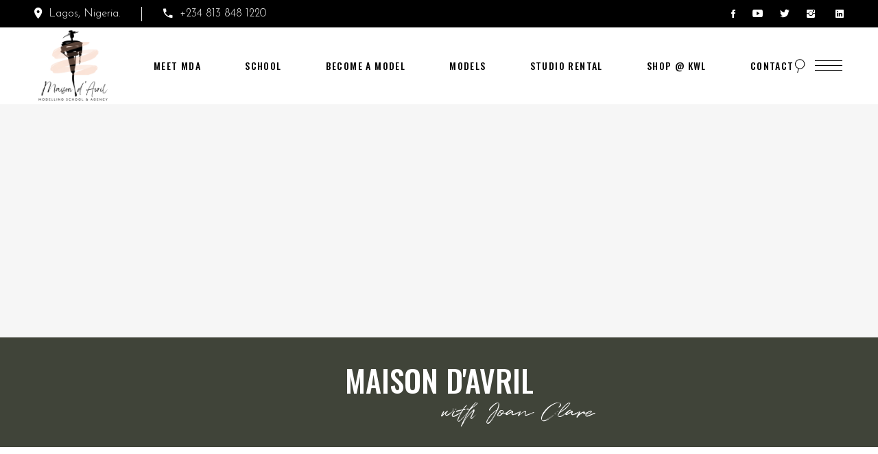

--- FILE ---
content_type: text/html; charset=UTF-8
request_url: https://maisondavril.com/2019/04/16/find-your-passion/
body_size: 21848
content:
<!DOCTYPE html>
<html lang="en-US">
<head>
			
		<meta charset="UTF-8"/>
		<link rel="profile" href="https://gmpg.org/xfn/11"/>
					<link rel="pingback" href="https://maisondavril.com/xmlrpc.php">
			
				<meta name="viewport" content="width=device-width,initial-scale=1,user-scalable=yes">
		<title>Find Your Passion &#8211; Maison D&#039;Avril</title>
<meta name='robots' content='max-image-preview:large' />
<link rel='dns-prefetch' href='//fonts.googleapis.com' />
<link rel="alternate" type="application/rss+xml" title="Maison D&#039;Avril &raquo; Feed" href="https://maisondavril.com/feed/" />
<link rel="alternate" type="application/rss+xml" title="Maison D&#039;Avril &raquo; Comments Feed" href="https://maisondavril.com/comments/feed/" />
<link rel="alternate" type="application/rss+xml" title="Maison D&#039;Avril &raquo; Find Your Passion Comments Feed" href="https://maisondavril.com/2019/04/16/find-your-passion/feed/" />
<link rel="alternate" title="oEmbed (JSON)" type="application/json+oembed" href="https://maisondavril.com/wp-json/oembed/1.0/embed?url=https%3A%2F%2Fmaisondavril.com%2F2019%2F04%2F16%2Ffind-your-passion%2F" />
<link rel="alternate" title="oEmbed (XML)" type="text/xml+oembed" href="https://maisondavril.com/wp-json/oembed/1.0/embed?url=https%3A%2F%2Fmaisondavril.com%2F2019%2F04%2F16%2Ffind-your-passion%2F&#038;format=xml" />
<style id='wp-img-auto-sizes-contain-inline-css' type='text/css'>
img:is([sizes=auto i],[sizes^="auto," i]){contain-intrinsic-size:3000px 1500px}
/*# sourceURL=wp-img-auto-sizes-contain-inline-css */
</style>

<link rel='stylesheet' id='cf7ic_style-css' href='https://maisondavril.com/wp-content/plugins/contact-form-7-image-captcha/css/cf7ic-style.css?ver=3.3.7' type='text/css' media='all' />
<link rel='stylesheet' id='sbi_styles-css' href='https://maisondavril.com/wp-content/plugins/instagram-feed/css/sbi-styles.min.css?ver=6.10.0' type='text/css' media='all' />
<link rel='stylesheet' id='wp-block-library-css' href='https://maisondavril.com/wp-includes/css/dist/block-library/style.min.css?ver=6.9' type='text/css' media='all' />
<style id='wp-block-button-inline-css' type='text/css'>
.wp-block-button__link{align-content:center;box-sizing:border-box;cursor:pointer;display:inline-block;height:100%;text-align:center;word-break:break-word}.wp-block-button__link.aligncenter{text-align:center}.wp-block-button__link.alignright{text-align:right}:where(.wp-block-button__link){border-radius:9999px;box-shadow:none;padding:calc(.667em + 2px) calc(1.333em + 2px);text-decoration:none}.wp-block-button[style*=text-decoration] .wp-block-button__link{text-decoration:inherit}.wp-block-buttons>.wp-block-button.has-custom-width{max-width:none}.wp-block-buttons>.wp-block-button.has-custom-width .wp-block-button__link{width:100%}.wp-block-buttons>.wp-block-button.has-custom-font-size .wp-block-button__link{font-size:inherit}.wp-block-buttons>.wp-block-button.wp-block-button__width-25{width:calc(25% - var(--wp--style--block-gap, .5em)*.75)}.wp-block-buttons>.wp-block-button.wp-block-button__width-50{width:calc(50% - var(--wp--style--block-gap, .5em)*.5)}.wp-block-buttons>.wp-block-button.wp-block-button__width-75{width:calc(75% - var(--wp--style--block-gap, .5em)*.25)}.wp-block-buttons>.wp-block-button.wp-block-button__width-100{flex-basis:100%;width:100%}.wp-block-buttons.is-vertical>.wp-block-button.wp-block-button__width-25{width:25%}.wp-block-buttons.is-vertical>.wp-block-button.wp-block-button__width-50{width:50%}.wp-block-buttons.is-vertical>.wp-block-button.wp-block-button__width-75{width:75%}.wp-block-button.is-style-squared,.wp-block-button__link.wp-block-button.is-style-squared{border-radius:0}.wp-block-button.no-border-radius,.wp-block-button__link.no-border-radius{border-radius:0!important}:root :where(.wp-block-button .wp-block-button__link.is-style-outline),:root :where(.wp-block-button.is-style-outline>.wp-block-button__link){border:2px solid;padding:.667em 1.333em}:root :where(.wp-block-button .wp-block-button__link.is-style-outline:not(.has-text-color)),:root :where(.wp-block-button.is-style-outline>.wp-block-button__link:not(.has-text-color)){color:currentColor}:root :where(.wp-block-button .wp-block-button__link.is-style-outline:not(.has-background)),:root :where(.wp-block-button.is-style-outline>.wp-block-button__link:not(.has-background)){background-color:initial;background-image:none}
/*# sourceURL=https://maisondavril.com/wp-includes/blocks/button/style.min.css */
</style>
<style id='wp-block-buttons-inline-css' type='text/css'>
.wp-block-buttons{box-sizing:border-box}.wp-block-buttons.is-vertical{flex-direction:column}.wp-block-buttons.is-vertical>.wp-block-button:last-child{margin-bottom:0}.wp-block-buttons>.wp-block-button{display:inline-block;margin:0}.wp-block-buttons.is-content-justification-left{justify-content:flex-start}.wp-block-buttons.is-content-justification-left.is-vertical{align-items:flex-start}.wp-block-buttons.is-content-justification-center{justify-content:center}.wp-block-buttons.is-content-justification-center.is-vertical{align-items:center}.wp-block-buttons.is-content-justification-right{justify-content:flex-end}.wp-block-buttons.is-content-justification-right.is-vertical{align-items:flex-end}.wp-block-buttons.is-content-justification-space-between{justify-content:space-between}.wp-block-buttons.aligncenter{text-align:center}.wp-block-buttons:not(.is-content-justification-space-between,.is-content-justification-right,.is-content-justification-left,.is-content-justification-center) .wp-block-button.aligncenter{margin-left:auto;margin-right:auto;width:100%}.wp-block-buttons[style*=text-decoration] .wp-block-button,.wp-block-buttons[style*=text-decoration] .wp-block-button__link{text-decoration:inherit}.wp-block-buttons.has-custom-font-size .wp-block-button__link{font-size:inherit}.wp-block-buttons .wp-block-button__link{width:100%}.wp-block-button.aligncenter{text-align:center}
/*# sourceURL=https://maisondavril.com/wp-includes/blocks/buttons/style.min.css */
</style>
<style id='wp-block-paragraph-inline-css' type='text/css'>
.is-small-text{font-size:.875em}.is-regular-text{font-size:1em}.is-large-text{font-size:2.25em}.is-larger-text{font-size:3em}.has-drop-cap:not(:focus):first-letter{float:left;font-size:8.4em;font-style:normal;font-weight:100;line-height:.68;margin:.05em .1em 0 0;text-transform:uppercase}body.rtl .has-drop-cap:not(:focus):first-letter{float:none;margin-left:.1em}p.has-drop-cap.has-background{overflow:hidden}:root :where(p.has-background){padding:1.25em 2.375em}:where(p.has-text-color:not(.has-link-color)) a{color:inherit}p.has-text-align-left[style*="writing-mode:vertical-lr"],p.has-text-align-right[style*="writing-mode:vertical-rl"]{rotate:180deg}
/*# sourceURL=https://maisondavril.com/wp-includes/blocks/paragraph/style.min.css */
</style>
<link rel='stylesheet' id='wc-blocks-style-css' href='https://maisondavril.com/wp-content/plugins/woocommerce/assets/client/blocks/wc-blocks.css?ver=wc-10.4.3' type='text/css' media='all' />
<style id='global-styles-inline-css' type='text/css'>
:root{--wp--preset--aspect-ratio--square: 1;--wp--preset--aspect-ratio--4-3: 4/3;--wp--preset--aspect-ratio--3-4: 3/4;--wp--preset--aspect-ratio--3-2: 3/2;--wp--preset--aspect-ratio--2-3: 2/3;--wp--preset--aspect-ratio--16-9: 16/9;--wp--preset--aspect-ratio--9-16: 9/16;--wp--preset--color--black: #000000;--wp--preset--color--cyan-bluish-gray: #abb8c3;--wp--preset--color--white: #ffffff;--wp--preset--color--pale-pink: #f78da7;--wp--preset--color--vivid-red: #cf2e2e;--wp--preset--color--luminous-vivid-orange: #ff6900;--wp--preset--color--luminous-vivid-amber: #fcb900;--wp--preset--color--light-green-cyan: #7bdcb5;--wp--preset--color--vivid-green-cyan: #00d084;--wp--preset--color--pale-cyan-blue: #8ed1fc;--wp--preset--color--vivid-cyan-blue: #0693e3;--wp--preset--color--vivid-purple: #9b51e0;--wp--preset--gradient--vivid-cyan-blue-to-vivid-purple: linear-gradient(135deg,rgb(6,147,227) 0%,rgb(155,81,224) 100%);--wp--preset--gradient--light-green-cyan-to-vivid-green-cyan: linear-gradient(135deg,rgb(122,220,180) 0%,rgb(0,208,130) 100%);--wp--preset--gradient--luminous-vivid-amber-to-luminous-vivid-orange: linear-gradient(135deg,rgb(252,185,0) 0%,rgb(255,105,0) 100%);--wp--preset--gradient--luminous-vivid-orange-to-vivid-red: linear-gradient(135deg,rgb(255,105,0) 0%,rgb(207,46,46) 100%);--wp--preset--gradient--very-light-gray-to-cyan-bluish-gray: linear-gradient(135deg,rgb(238,238,238) 0%,rgb(169,184,195) 100%);--wp--preset--gradient--cool-to-warm-spectrum: linear-gradient(135deg,rgb(74,234,220) 0%,rgb(151,120,209) 20%,rgb(207,42,186) 40%,rgb(238,44,130) 60%,rgb(251,105,98) 80%,rgb(254,248,76) 100%);--wp--preset--gradient--blush-light-purple: linear-gradient(135deg,rgb(255,206,236) 0%,rgb(152,150,240) 100%);--wp--preset--gradient--blush-bordeaux: linear-gradient(135deg,rgb(254,205,165) 0%,rgb(254,45,45) 50%,rgb(107,0,62) 100%);--wp--preset--gradient--luminous-dusk: linear-gradient(135deg,rgb(255,203,112) 0%,rgb(199,81,192) 50%,rgb(65,88,208) 100%);--wp--preset--gradient--pale-ocean: linear-gradient(135deg,rgb(255,245,203) 0%,rgb(182,227,212) 50%,rgb(51,167,181) 100%);--wp--preset--gradient--electric-grass: linear-gradient(135deg,rgb(202,248,128) 0%,rgb(113,206,126) 100%);--wp--preset--gradient--midnight: linear-gradient(135deg,rgb(2,3,129) 0%,rgb(40,116,252) 100%);--wp--preset--font-size--small: 13px;--wp--preset--font-size--medium: 20px;--wp--preset--font-size--large: 36px;--wp--preset--font-size--x-large: 42px;--wp--preset--spacing--20: 0.44rem;--wp--preset--spacing--30: 0.67rem;--wp--preset--spacing--40: 1rem;--wp--preset--spacing--50: 1.5rem;--wp--preset--spacing--60: 2.25rem;--wp--preset--spacing--70: 3.38rem;--wp--preset--spacing--80: 5.06rem;--wp--preset--shadow--natural: 6px 6px 9px rgba(0, 0, 0, 0.2);--wp--preset--shadow--deep: 12px 12px 50px rgba(0, 0, 0, 0.4);--wp--preset--shadow--sharp: 6px 6px 0px rgba(0, 0, 0, 0.2);--wp--preset--shadow--outlined: 6px 6px 0px -3px rgb(255, 255, 255), 6px 6px rgb(0, 0, 0);--wp--preset--shadow--crisp: 6px 6px 0px rgb(0, 0, 0);}:where(.is-layout-flex){gap: 0.5em;}:where(.is-layout-grid){gap: 0.5em;}body .is-layout-flex{display: flex;}.is-layout-flex{flex-wrap: wrap;align-items: center;}.is-layout-flex > :is(*, div){margin: 0;}body .is-layout-grid{display: grid;}.is-layout-grid > :is(*, div){margin: 0;}:where(.wp-block-columns.is-layout-flex){gap: 2em;}:where(.wp-block-columns.is-layout-grid){gap: 2em;}:where(.wp-block-post-template.is-layout-flex){gap: 1.25em;}:where(.wp-block-post-template.is-layout-grid){gap: 1.25em;}.has-black-color{color: var(--wp--preset--color--black) !important;}.has-cyan-bluish-gray-color{color: var(--wp--preset--color--cyan-bluish-gray) !important;}.has-white-color{color: var(--wp--preset--color--white) !important;}.has-pale-pink-color{color: var(--wp--preset--color--pale-pink) !important;}.has-vivid-red-color{color: var(--wp--preset--color--vivid-red) !important;}.has-luminous-vivid-orange-color{color: var(--wp--preset--color--luminous-vivid-orange) !important;}.has-luminous-vivid-amber-color{color: var(--wp--preset--color--luminous-vivid-amber) !important;}.has-light-green-cyan-color{color: var(--wp--preset--color--light-green-cyan) !important;}.has-vivid-green-cyan-color{color: var(--wp--preset--color--vivid-green-cyan) !important;}.has-pale-cyan-blue-color{color: var(--wp--preset--color--pale-cyan-blue) !important;}.has-vivid-cyan-blue-color{color: var(--wp--preset--color--vivid-cyan-blue) !important;}.has-vivid-purple-color{color: var(--wp--preset--color--vivid-purple) !important;}.has-black-background-color{background-color: var(--wp--preset--color--black) !important;}.has-cyan-bluish-gray-background-color{background-color: var(--wp--preset--color--cyan-bluish-gray) !important;}.has-white-background-color{background-color: var(--wp--preset--color--white) !important;}.has-pale-pink-background-color{background-color: var(--wp--preset--color--pale-pink) !important;}.has-vivid-red-background-color{background-color: var(--wp--preset--color--vivid-red) !important;}.has-luminous-vivid-orange-background-color{background-color: var(--wp--preset--color--luminous-vivid-orange) !important;}.has-luminous-vivid-amber-background-color{background-color: var(--wp--preset--color--luminous-vivid-amber) !important;}.has-light-green-cyan-background-color{background-color: var(--wp--preset--color--light-green-cyan) !important;}.has-vivid-green-cyan-background-color{background-color: var(--wp--preset--color--vivid-green-cyan) !important;}.has-pale-cyan-blue-background-color{background-color: var(--wp--preset--color--pale-cyan-blue) !important;}.has-vivid-cyan-blue-background-color{background-color: var(--wp--preset--color--vivid-cyan-blue) !important;}.has-vivid-purple-background-color{background-color: var(--wp--preset--color--vivid-purple) !important;}.has-black-border-color{border-color: var(--wp--preset--color--black) !important;}.has-cyan-bluish-gray-border-color{border-color: var(--wp--preset--color--cyan-bluish-gray) !important;}.has-white-border-color{border-color: var(--wp--preset--color--white) !important;}.has-pale-pink-border-color{border-color: var(--wp--preset--color--pale-pink) !important;}.has-vivid-red-border-color{border-color: var(--wp--preset--color--vivid-red) !important;}.has-luminous-vivid-orange-border-color{border-color: var(--wp--preset--color--luminous-vivid-orange) !important;}.has-luminous-vivid-amber-border-color{border-color: var(--wp--preset--color--luminous-vivid-amber) !important;}.has-light-green-cyan-border-color{border-color: var(--wp--preset--color--light-green-cyan) !important;}.has-vivid-green-cyan-border-color{border-color: var(--wp--preset--color--vivid-green-cyan) !important;}.has-pale-cyan-blue-border-color{border-color: var(--wp--preset--color--pale-cyan-blue) !important;}.has-vivid-cyan-blue-border-color{border-color: var(--wp--preset--color--vivid-cyan-blue) !important;}.has-vivid-purple-border-color{border-color: var(--wp--preset--color--vivid-purple) !important;}.has-vivid-cyan-blue-to-vivid-purple-gradient-background{background: var(--wp--preset--gradient--vivid-cyan-blue-to-vivid-purple) !important;}.has-light-green-cyan-to-vivid-green-cyan-gradient-background{background: var(--wp--preset--gradient--light-green-cyan-to-vivid-green-cyan) !important;}.has-luminous-vivid-amber-to-luminous-vivid-orange-gradient-background{background: var(--wp--preset--gradient--luminous-vivid-amber-to-luminous-vivid-orange) !important;}.has-luminous-vivid-orange-to-vivid-red-gradient-background{background: var(--wp--preset--gradient--luminous-vivid-orange-to-vivid-red) !important;}.has-very-light-gray-to-cyan-bluish-gray-gradient-background{background: var(--wp--preset--gradient--very-light-gray-to-cyan-bluish-gray) !important;}.has-cool-to-warm-spectrum-gradient-background{background: var(--wp--preset--gradient--cool-to-warm-spectrum) !important;}.has-blush-light-purple-gradient-background{background: var(--wp--preset--gradient--blush-light-purple) !important;}.has-blush-bordeaux-gradient-background{background: var(--wp--preset--gradient--blush-bordeaux) !important;}.has-luminous-dusk-gradient-background{background: var(--wp--preset--gradient--luminous-dusk) !important;}.has-pale-ocean-gradient-background{background: var(--wp--preset--gradient--pale-ocean) !important;}.has-electric-grass-gradient-background{background: var(--wp--preset--gradient--electric-grass) !important;}.has-midnight-gradient-background{background: var(--wp--preset--gradient--midnight) !important;}.has-small-font-size{font-size: var(--wp--preset--font-size--small) !important;}.has-medium-font-size{font-size: var(--wp--preset--font-size--medium) !important;}.has-large-font-size{font-size: var(--wp--preset--font-size--large) !important;}.has-x-large-font-size{font-size: var(--wp--preset--font-size--x-large) !important;}
/*# sourceURL=global-styles-inline-css */
</style>
<style id='core-block-supports-inline-css' type='text/css'>
.wp-container-core-buttons-is-layout-6447b855{flex-wrap:nowrap;justify-content:flex-start;}
/*# sourceURL=core-block-supports-inline-css */
</style>

<style id='classic-theme-styles-inline-css' type='text/css'>
/*! This file is auto-generated */
.wp-block-button__link{color:#fff;background-color:#32373c;border-radius:9999px;box-shadow:none;text-decoration:none;padding:calc(.667em + 2px) calc(1.333em + 2px);font-size:1.125em}.wp-block-file__button{background:#32373c;color:#fff;text-decoration:none}
/*# sourceURL=/wp-includes/css/classic-themes.min.css */
</style>
<link rel='stylesheet' id='contact-form-7-css' href='https://maisondavril.com/wp-content/plugins/contact-form-7/includes/css/styles.css?ver=6.1.4' type='text/css' media='all' />
<link rel='stylesheet' id='rs-plugin-settings-css' href='https://maisondavril.com/wp-content/plugins/revslider/public/assets/css/rs6.css?ver=6.3.1' type='text/css' media='all' />
<style id='rs-plugin-settings-inline-css' type='text/css'>
#rs-demo-id {}
/*# sourceURL=rs-plugin-settings-inline-css */
</style>
<style id='woocommerce-inline-inline-css' type='text/css'>
.woocommerce form .form-row .required { visibility: visible; }
/*# sourceURL=woocommerce-inline-inline-css */
</style>
<link rel='stylesheet' id='wpcf7-redirect-script-frontend-css' href='https://maisondavril.com/wp-content/plugins/wpcf7-redirect/build/assets/frontend-script.css?ver=2c532d7e2be36f6af233' type='text/css' media='all' />
<link rel='stylesheet' id='bookly-ladda.min.css-css' href='https://maisondavril.com/wp-content/plugins/bookly-responsive-appointment-booking-tool/frontend/resources/css/ladda.min.css?ver=26.7' type='text/css' media='all' />
<link rel='stylesheet' id='bookly-tailwind.css-css' href='https://maisondavril.com/wp-content/plugins/bookly-responsive-appointment-booking-tool/backend/resources/tailwind/tailwind.css?ver=26.7' type='text/css' media='all' />
<link rel='stylesheet' id='bookly-modern-booking-form-calendar.css-css' href='https://maisondavril.com/wp-content/plugins/bookly-responsive-appointment-booking-tool/frontend/resources/css/modern-booking-form-calendar.css?ver=26.7' type='text/css' media='all' />
<link rel='stylesheet' id='bookly-bootstrap-icons.min.css-css' href='https://maisondavril.com/wp-content/plugins/bookly-responsive-appointment-booking-tool/frontend/resources/css/bootstrap-icons.min.css?ver=26.7' type='text/css' media='all' />
<link rel='stylesheet' id='bookly-intlTelInput.css-css' href='https://maisondavril.com/wp-content/plugins/bookly-responsive-appointment-booking-tool/frontend/resources/css/intlTelInput.css?ver=26.7' type='text/css' media='all' />
<link rel='stylesheet' id='bookly-bookly-main.css-css' href='https://maisondavril.com/wp-content/plugins/bookly-responsive-appointment-booking-tool/frontend/resources/css/bookly-main.css?ver=26.7' type='text/css' media='all' />
<link rel='stylesheet' id='estelle-elated-default-style-css' href='https://maisondavril.com/wp-content/themes/estelle/style.css?ver=1716918890' type='text/css' media='all' />
<link rel='stylesheet' id='estelle-elated-modules-css' href='https://maisondavril.com/wp-content/themes/estelle/assets/css/modules.min.css?ver=1716918890' type='text/css' media='all' />
<link rel='stylesheet' id='eltdf-dripicons-css' href='https://maisondavril.com/wp-content/themes/estelle/framework/lib/icons-pack/dripicons/dripicons.css?ver=1716918890' type='text/css' media='all' />
<link rel='stylesheet' id='eltdf-font_elegant-css' href='https://maisondavril.com/wp-content/themes/estelle/framework/lib/icons-pack/elegant-icons/style.min.css?ver=1716918890' type='text/css' media='all' />
<link rel='stylesheet' id='eltdf-font_awesome-css' href='https://maisondavril.com/wp-content/themes/estelle/framework/lib/icons-pack/font-awesome/css/fontawesome-all.min.css?ver=1716918890' type='text/css' media='all' />
<link rel='stylesheet' id='eltdf-ion_icons-css' href='https://maisondavril.com/wp-content/themes/estelle/framework/lib/icons-pack/ion-icons/css/ionicons.min.css?ver=1716918890' type='text/css' media='all' />
<link rel='stylesheet' id='eltdf-linea_icons-css' href='https://maisondavril.com/wp-content/themes/estelle/framework/lib/icons-pack/linea-icons/style.css?ver=1716918890' type='text/css' media='all' />
<link rel='stylesheet' id='eltdf-linear_icons-css' href='https://maisondavril.com/wp-content/themes/estelle/framework/lib/icons-pack/linear-icons/style.css?ver=1716918890' type='text/css' media='all' />
<link rel='stylesheet' id='eltdf-simple_line_icons-css' href='https://maisondavril.com/wp-content/themes/estelle/framework/lib/icons-pack/simple-line-icons/simple-line-icons.css?ver=1716918890' type='text/css' media='all' />
<link rel='stylesheet' id='mediaelement-css' href='https://maisondavril.com/wp-includes/js/mediaelement/mediaelementplayer-legacy.min.css?ver=4.2.17' type='text/css' media='all' />
<link rel='stylesheet' id='wp-mediaelement-css' href='https://maisondavril.com/wp-includes/js/mediaelement/wp-mediaelement.min.css?ver=6.9' type='text/css' media='all' />
<link rel='stylesheet' id='estelle-elated-woo-css' href='https://maisondavril.com/wp-content/themes/estelle/assets/css/woocommerce.min.css?ver=1716918890' type='text/css' media='all' />
<style id='estelle-elated-woo-inline-css' type='text/css'>
.postid-250 .eltdf-content .eltdf-content-inner > .eltdf-container > .eltdf-container-inner, .postid-250 .eltdf-content .eltdf-content-inner > .eltdf-full-width > .eltdf-full-width-inner { padding: 140px 0px 50px;}@media only screen and (max-width: 1024px) {.postid-250 .eltdf-content .eltdf-content-inner > .eltdf-container > .eltdf-container-inner, .postid-250 .eltdf-content .eltdf-content-inner > .eltdf-full-width > .eltdf-full-width-inner { padding: 70px 0px 80px;}}.postid-250 .eltdf-content .eltdf-content-inner > .eltdf-container > .eltdf-container-inner, .postid-250 .eltdf-content .eltdf-content-inner > .eltdf-full-width > .eltdf-full-width-inner { padding: 140px 0px 50px;}@media only screen and (max-width: 1024px) {.postid-250 .eltdf-content .eltdf-content-inner > .eltdf-container > .eltdf-container-inner, .postid-250 .eltdf-content .eltdf-content-inner > .eltdf-full-width > .eltdf-full-width-inner { padding: 70px 0px 80px;}}@media only screen and (max-width: 1024px) {.postid-250 .eltdf-title-holder, .postid-250 .eltdf-title-holder .eltdf-title-wrapper { height: 390px !important;}}
/*# sourceURL=estelle-elated-woo-inline-css */
</style>
<link rel='stylesheet' id='estelle-elated-woo-responsive-css' href='https://maisondavril.com/wp-content/themes/estelle/assets/css/woocommerce-responsive.min.css?ver=1716918890' type='text/css' media='all' />
<link rel='stylesheet' id='estelle-elated-style-dynamic-css' href='https://maisondavril.com/wp-content/themes/estelle/assets/css/style_dynamic.css?ver=1716918890' type='text/css' media='all' />
<link rel='stylesheet' id='estelle-elated-modules-responsive-css' href='https://maisondavril.com/wp-content/themes/estelle/assets/css/modules-responsive.min.css?ver=1716918890' type='text/css' media='all' />
<link rel='stylesheet' id='estelle-elated-style-dynamic-responsive-css' href='https://maisondavril.com/wp-content/themes/estelle/assets/css/style_dynamic_responsive.css?ver=1716918890' type='text/css' media='all' />
<link rel='stylesheet' id='estelle-elated-google-fonts-css' href='https://fonts.googleapis.com/css?family=Oswald%3A300%2C400%2C400i%2C500%2C700%7CJosefin+Sans%3A300%2C400%2C400i%2C500%2C700%7CPlayfair+Display%3A300%2C400%2C400i%2C500%2C700&#038;subset=latin-ext&#038;ver=1.0.0' type='text/css' media='all' />
<link rel='stylesheet' id='js_composer_front-css' href='https://maisondavril.com/wp-content/plugins/js_composer/assets/css/js_composer.min.css?ver=6.4.2' type='text/css' media='all' />
<link rel='stylesheet' id='wpdevelop-bts-css' href='https://maisondavril.com/wp-content/plugins/booking/vendors/_custom/bootstrap-css/css/bootstrap.css?ver=10.14.13' type='text/css' media='all' />
<link rel='stylesheet' id='wpdevelop-bts-theme-css' href='https://maisondavril.com/wp-content/plugins/booking/vendors/_custom/bootstrap-css/css/bootstrap-theme.css?ver=10.14.13' type='text/css' media='all' />
<link rel='stylesheet' id='wpbc-tippy-popover-css' href='https://maisondavril.com/wp-content/plugins/booking/vendors/_custom/tippy.js/themes/wpbc-tippy-popover.css?ver=10.14.13' type='text/css' media='all' />
<link rel='stylesheet' id='wpbc-tippy-times-css' href='https://maisondavril.com/wp-content/plugins/booking/vendors/_custom/tippy.js/themes/wpbc-tippy-times.css?ver=10.14.13' type='text/css' media='all' />
<link rel='stylesheet' id='wpbc-material-design-icons-css' href='https://maisondavril.com/wp-content/plugins/booking/vendors/_custom/material-design-icons/material-design-icons.css?ver=10.14.13' type='text/css' media='all' />
<link rel='stylesheet' id='wpbc-ui-both-css' href='https://maisondavril.com/wp-content/plugins/booking/css/wpbc_ui_both.css?ver=10.14.13' type='text/css' media='all' />
<link rel='stylesheet' id='wpbc-time_picker-css' href='https://maisondavril.com/wp-content/plugins/booking/css/wpbc_time-selector.css?ver=10.14.13' type='text/css' media='all' />
<link rel='stylesheet' id='wpbc-time_picker-skin-css' href='https://maisondavril.com/wp-content/plugins/booking/css/time_picker_skins/black.css?ver=10.14.13' type='text/css' media='all' />
<link rel='stylesheet' id='wpbc-client-pages-css' href='https://maisondavril.com/wp-content/plugins/booking/css/client.css?ver=10.14.13' type='text/css' media='all' />
<link rel='stylesheet' id='wpbc-all-client-css' href='https://maisondavril.com/wp-content/plugins/booking/_dist/all/_out/wpbc_all_client.css?ver=10.14.13' type='text/css' media='all' />
<link rel='stylesheet' id='wpbc-calendar-css' href='https://maisondavril.com/wp-content/plugins/booking/css/calendar.css?ver=10.14.13' type='text/css' media='all' />
<link rel='stylesheet' id='wpbc-calendar-skin-css' href='https://maisondavril.com/wp-content/plugins/booking/css/skins/premium-light.css?ver=10.14.13' type='text/css' media='all' />
<link rel='stylesheet' id='wpbc-flex-timeline-css' href='https://maisondavril.com/wp-content/plugins/booking/core/timeline/v2/_out/timeline_v2.1.css?ver=10.14.13' type='text/css' media='all' />
<script data-cfasync="false" type="text/javascript" src="https://maisondavril.com/wp-includes/js/jquery/jquery.min.js?ver=3.7.1" id="jquery-core-js"></script>
<script data-cfasync="false" type="text/javascript" src="https://maisondavril.com/wp-includes/js/jquery/jquery-migrate.min.js?ver=3.4.1" id="jquery-migrate-js"></script>
<script type="text/javascript" src="https://maisondavril.com/wp-content/plugins/revslider/public/assets/js/rbtools.min.js?ver=6.3.1" id="tp-tools-js"></script>
<script type="text/javascript" src="https://maisondavril.com/wp-content/plugins/revslider/public/assets/js/rs6.min.js?ver=6.3.1" id="revmin-js"></script>
<script type="text/javascript" src="https://maisondavril.com/wp-content/plugins/woocommerce/assets/js/jquery-blockui/jquery.blockUI.min.js?ver=2.7.0-wc.10.4.3" id="wc-jquery-blockui-js" data-wp-strategy="defer"></script>
<script type="text/javascript" id="wc-add-to-cart-js-extra">
/* <![CDATA[ */
var wc_add_to_cart_params = {"ajax_url":"/wp-admin/admin-ajax.php","wc_ajax_url":"/?wc-ajax=%%endpoint%%","i18n_view_cart":"View cart","cart_url":"https://maisondavril.com/cart/","is_cart":"","cart_redirect_after_add":"no"};
//# sourceURL=wc-add-to-cart-js-extra
/* ]]> */
</script>
<script type="text/javascript" src="https://maisondavril.com/wp-content/plugins/woocommerce/assets/js/frontend/add-to-cart.min.js?ver=10.4.3" id="wc-add-to-cart-js" data-wp-strategy="defer"></script>
<script type="text/javascript" src="https://maisondavril.com/wp-content/plugins/woocommerce/assets/js/js-cookie/js.cookie.min.js?ver=2.1.4-wc.10.4.3" id="wc-js-cookie-js" defer="defer" data-wp-strategy="defer"></script>
<script type="text/javascript" id="woocommerce-js-extra">
/* <![CDATA[ */
var woocommerce_params = {"ajax_url":"/wp-admin/admin-ajax.php","wc_ajax_url":"/?wc-ajax=%%endpoint%%","i18n_password_show":"Show password","i18n_password_hide":"Hide password"};
//# sourceURL=woocommerce-js-extra
/* ]]> */
</script>
<script type="text/javascript" src="https://maisondavril.com/wp-content/plugins/woocommerce/assets/js/frontend/woocommerce.min.js?ver=10.4.3" id="woocommerce-js" defer="defer" data-wp-strategy="defer"></script>
<script type="text/javascript" src="https://maisondavril.com/wp-content/plugins/bookly-responsive-appointment-booking-tool/frontend/resources/js/spin.min.js?ver=26.7" id="bookly-spin.min.js-js"></script>
<script type="text/javascript" id="bookly-globals-js-extra">
/* <![CDATA[ */
var BooklyL10nGlobal = {"csrf_token":"e28cf8ecde","ajax_url_backend":"https://maisondavril.com/wp-admin/admin-ajax.php","ajax_url_frontend":"https://maisondavril.com/wp-admin/admin-ajax.php","mjsTimeFormat":"h:mm a","datePicker":{"format":"MMMM D, YYYY","monthNames":["January","February","March","April","May","June","July","August","September","October","November","December"],"daysOfWeek":["Sun","Mon","Tue","Wed","Thu","Fri","Sat"],"firstDay":1,"monthNamesShort":["Jan","Feb","Mar","Apr","May","Jun","Jul","Aug","Sep","Oct","Nov","Dec"],"dayNames":["Sunday","Monday","Tuesday","Wednesday","Thursday","Friday","Saturday"],"dayNamesShort":["Sun","Mon","Tue","Wed","Thu","Fri","Sat"],"meridiem":{"am":"am","pm":"pm","AM":"AM","PM":"PM"}},"dateRange":{"format":"MMMM D, YYYY","applyLabel":"Apply","cancelLabel":"Cancel","fromLabel":"From","toLabel":"To","customRangeLabel":"Custom range","tomorrow":"Tomorrow","today":"Today","anyTime":"Any time","yesterday":"Yesterday","last_7":"Last 7 days","last_30":"Last 30 days","next_7":"Next 7 days","next_30":"Next 30 days","thisMonth":"This month","nextMonth":"Next month","lastMonth":"Last month","firstDay":1},"l10n":{"apply":"Apply","cancel":"Cancel","areYouSure":"Are you sure?"},"addons":[],"cloud_products":"","data":{}};
//# sourceURL=bookly-globals-js-extra
/* ]]> */
</script>
<script type="text/javascript" src="https://maisondavril.com/wp-content/plugins/bookly-responsive-appointment-booking-tool/frontend/resources/js/ladda.min.js?ver=26.7" id="bookly-ladda.min.js-js"></script>
<script type="text/javascript" src="https://maisondavril.com/wp-content/plugins/bookly-responsive-appointment-booking-tool/backend/resources/js/moment.min.js?ver=26.7" id="bookly-moment.min.js-js"></script>
<script type="text/javascript" src="https://maisondavril.com/wp-content/plugins/bookly-responsive-appointment-booking-tool/frontend/resources/js/hammer.min.js?ver=26.7" id="bookly-hammer.min.js-js"></script>
<script type="text/javascript" src="https://maisondavril.com/wp-content/plugins/bookly-responsive-appointment-booking-tool/frontend/resources/js/jquery.hammer.min.js?ver=26.7" id="bookly-jquery.hammer.min.js-js"></script>
<script type="text/javascript" src="https://maisondavril.com/wp-content/plugins/bookly-responsive-appointment-booking-tool/frontend/resources/js/qrcode.js?ver=26.7" id="bookly-qrcode.js-js"></script>
<script type="text/javascript" id="bookly-bookly.min.js-js-extra">
/* <![CDATA[ */
var BooklyL10n = {"ajaxurl":"https://maisondavril.com/wp-admin/admin-ajax.php","csrf_token":"e28cf8ecde","months":["January","February","March","April","May","June","July","August","September","October","November","December"],"days":["Sunday","Monday","Tuesday","Wednesday","Thursday","Friday","Saturday"],"daysShort":["Sun","Mon","Tue","Wed","Thu","Fri","Sat"],"monthsShort":["Jan","Feb","Mar","Apr","May","Jun","Jul","Aug","Sep","Oct","Nov","Dec"],"show_more":"Show more","sessionHasExpired":"Your session has expired. Please press \"Ok\" to refresh the page"};
//# sourceURL=bookly-bookly.min.js-js-extra
/* ]]> */
</script>
<script type="text/javascript" src="https://maisondavril.com/wp-content/plugins/bookly-responsive-appointment-booking-tool/frontend/resources/js/bookly.min.js?ver=26.7" id="bookly-bookly.min.js-js"></script>
<script type="text/javascript" src="https://maisondavril.com/wp-content/plugins/bookly-responsive-appointment-booking-tool/frontend/resources/js/intlTelInput.min.js?ver=26.7" id="bookly-intlTelInput.min.js-js"></script>
<script type="text/javascript" src="https://maisondavril.com/wp-content/plugins/js_composer/assets/js/vendors/woocommerce-add-to-cart.js?ver=6.4.2" id="vc_woocommerce-add-to-cart-js-js"></script>
<script type="text/javascript" src="https://maisondavril.com/wp-content/plugins/woocommerce/assets/js/select2/select2.full.min.js?ver=4.0.3-wc.10.4.3" id="wc-select2-js" defer="defer" data-wp-strategy="defer"></script>
<link rel="https://api.w.org/" href="https://maisondavril.com/wp-json/" /><link rel="alternate" title="JSON" type="application/json" href="https://maisondavril.com/wp-json/wp/v2/posts/250" /><link rel="EditURI" type="application/rsd+xml" title="RSD" href="https://maisondavril.com/xmlrpc.php?rsd" />
<meta name="generator" content="WordPress 6.9" />
<meta name="generator" content="WooCommerce 10.4.3" />
<link rel="canonical" href="https://maisondavril.com/2019/04/16/find-your-passion/" />
<link rel='shortlink' href='https://maisondavril.com/?p=250' />
	<noscript><style>.woocommerce-product-gallery{ opacity: 1 !important; }</style></noscript>
	<meta name="generator" content="Powered by WPBakery Page Builder - drag and drop page builder for WordPress."/>
<meta name="generator" content="Powered by Slider Revolution 6.3.1 - responsive, Mobile-Friendly Slider Plugin for WordPress with comfortable drag and drop interface." />
<link rel="icon" href="https://maisondavril.com/wp-content/uploads/2022/03/cropped-20220304_125441_0000-32x32.png" sizes="32x32" />
<link rel="icon" href="https://maisondavril.com/wp-content/uploads/2022/03/cropped-20220304_125441_0000-192x192.png" sizes="192x192" />
<link rel="apple-touch-icon" href="https://maisondavril.com/wp-content/uploads/2022/03/cropped-20220304_125441_0000-180x180.png" />
<meta name="msapplication-TileImage" content="https://maisondavril.com/wp-content/uploads/2022/03/cropped-20220304_125441_0000-270x270.png" />
<script type="text/javascript">function setREVStartSize(e){
			//window.requestAnimationFrame(function() {				 
				window.RSIW = window.RSIW===undefined ? window.innerWidth : window.RSIW;	
				window.RSIH = window.RSIH===undefined ? window.innerHeight : window.RSIH;	
				try {								
					var pw = document.getElementById(e.c).parentNode.offsetWidth,
						newh;
					pw = pw===0 || isNaN(pw) ? window.RSIW : pw;
					e.tabw = e.tabw===undefined ? 0 : parseInt(e.tabw);
					e.thumbw = e.thumbw===undefined ? 0 : parseInt(e.thumbw);
					e.tabh = e.tabh===undefined ? 0 : parseInt(e.tabh);
					e.thumbh = e.thumbh===undefined ? 0 : parseInt(e.thumbh);
					e.tabhide = e.tabhide===undefined ? 0 : parseInt(e.tabhide);
					e.thumbhide = e.thumbhide===undefined ? 0 : parseInt(e.thumbhide);
					e.mh = e.mh===undefined || e.mh=="" || e.mh==="auto" ? 0 : parseInt(e.mh,0);		
					if(e.layout==="fullscreen" || e.l==="fullscreen") 						
						newh = Math.max(e.mh,window.RSIH);					
					else{					
						e.gw = Array.isArray(e.gw) ? e.gw : [e.gw];
						for (var i in e.rl) if (e.gw[i]===undefined || e.gw[i]===0) e.gw[i] = e.gw[i-1];					
						e.gh = e.el===undefined || e.el==="" || (Array.isArray(e.el) && e.el.length==0)? e.gh : e.el;
						e.gh = Array.isArray(e.gh) ? e.gh : [e.gh];
						for (var i in e.rl) if (e.gh[i]===undefined || e.gh[i]===0) e.gh[i] = e.gh[i-1];
											
						var nl = new Array(e.rl.length),
							ix = 0,						
							sl;					
						e.tabw = e.tabhide>=pw ? 0 : e.tabw;
						e.thumbw = e.thumbhide>=pw ? 0 : e.thumbw;
						e.tabh = e.tabhide>=pw ? 0 : e.tabh;
						e.thumbh = e.thumbhide>=pw ? 0 : e.thumbh;					
						for (var i in e.rl) nl[i] = e.rl[i]<window.RSIW ? 0 : e.rl[i];
						sl = nl[0];									
						for (var i in nl) if (sl>nl[i] && nl[i]>0) { sl = nl[i]; ix=i;}															
						var m = pw>(e.gw[ix]+e.tabw+e.thumbw) ? 1 : (pw-(e.tabw+e.thumbw)) / (e.gw[ix]);					
						newh =  (e.gh[ix] * m) + (e.tabh + e.thumbh);
					}				
					if(window.rs_init_css===undefined) window.rs_init_css = document.head.appendChild(document.createElement("style"));					
					document.getElementById(e.c).height = newh+"px";
					window.rs_init_css.innerHTML += "#"+e.c+"_wrapper { height: "+newh+"px }";				
				} catch(e){
					console.log("Failure at Presize of Slider:" + e)
				}					   
			//});
		  };</script>
		<style type="text/css" id="wp-custom-css">
			.eltdf-page-footer .eltdf-footer-top-holder .eltdf-footer-top-inner.eltdf-grid .eltdf-grid-row > .eltdf-column-content:first-child #text-2, .eltdf-page-footer .eltdf-footer-top-holder .eltdf-footer-top-inner.eltdf-grid .eltdf-grid-row > .eltdf-column-content:first-child #custom_html-4 {
	margin: 0 0 21px;
}		</style>
		<noscript><style> .wpb_animate_when_almost_visible { opacity: 1; }</style></noscript></head>
<body class="wp-singular post-template-default single single-post postid-250 single-format-standard wp-theme-estelle theme-estelle estelle-core-1.0.1 woocommerce-no-js estelle-ver-1.1 eltdf-grid-1300 eltdf-empty-google-api eltdf-no-behavior eltdf-dropdown-animate-height eltdf-header-standard eltdf-menu-area-shadow-disable eltdf-menu-area-in-grid-shadow-disable eltdf-menu-area-border-disable eltdf-menu-area-in-grid-border-disable eltdf-logo-area-border-disable eltdf-logo-area-in-grid-border-disable eltdf-header-vertical-shadow-disable eltdf-header-vertical-border-disable eltdf-side-menu-slide-from-right eltdf-woocommerce-columns-3 eltdf-woo-normal-space eltdf-woo-pl-info-below-image eltdf-woo-single-thumb-on-left-side eltdf-woo-single-has-pretty-photo eltdf-default-mobile-header eltdf-sticky-up-mobile-header eltdf-header-top-enabled eltdf-search-covers-header wpb-js-composer js-comp-ver-6.4.2 vc_responsive" itemscope itemtype="https://schema.org/WebPage">
    <div class="eltdf-wrapper">
        <div class="eltdf-wrapper-inner">
            	
		
	<div class="eltdf-top-bar">
				
						
			<div class="eltdf-vertical-align-containers">
				<div class="eltdf-position-left"><!--
				 --><div class="eltdf-position-left-inner">
																
			<a class="eltdf-icon-widget-holder"  href="#" target="_blank" style="margin: 0px 30px 0px 0px">
				<span class="eltdf-icon-element ion-android-pin" style="font-size: 18px"></span>				<span class="eltdf-icon-text " style="font-size: 16px;padding-left: 5px">Lagos, Nigeria.</span>			</a>
			<div class="widget eltdf-separator-widget"><div class="eltdf-separator-holder clearfix  eltdf-separator-center eltdf-separator-normal">
	<div class="eltdf-separator" style="border-style: solid;width: 1px;border-bottom-width: 21px">
			</div>
</div>
</div>			
			<a class="eltdf-icon-widget-holder"  href="tel:+234%20813%20848%201220" target="_self" style="margin: 0px 0px 0px 31px">
				<span class="eltdf-icon-element ion-android-call" style="font-size: 18px"></span>				<span class="eltdf-icon-text " style="font-size: 16px;padding-left: 5px">+234 813 848 1220</span>			</a>
														</div>
				</div>
				<div class="eltdf-position-right"><!--
				 --><div class="eltdf-position-right-inner">
													<div id="custom_html-2" class="widget_text widget widget_custom_html eltdf-top-bar-widget"><div class="textwidget custom-html-widget"></div></div>				<a class="eltdf-social-icon-widget-holder eltdf-icon-has-hover"  style="font-size: 16px;margin: 1px 0px 0px 30px;" href="https://www.facebook.com/profile.php?id=100080511660993" target="_blank">
					<span class="eltdf-social-icon-widget   ion-social-facebook    "></span>				</a>
							<a class="eltdf-social-icon-widget-holder eltdf-icon-has-hover"  style="font-size: 15px;margin: 0px 0px 0px 25px;" href="https://youtube.com/channel/UC34GL6W6Xslw3NnTDPH787A" target="_blank">
					<span class="eltdf-social-icon-widget   ion-social-youtube    "></span>				</a>
							<a class="eltdf-social-icon-widget-holder eltdf-icon-has-hover"  style="font-size: 15px;margin: 0px 0px 0px 25px;" href="https://twitter.com/maison_davril" target="_blank">
					<span class="eltdf-social-icon-widget   ion-social-twitter    "></span>				</a>
							<a class="eltdf-social-icon-widget-holder eltdf-icon-has-hover"  style="margin: 1px 0px 0px 25px;" href="https://www.instagram.com/maison_d_avril/" target="_blank">
					<span class="eltdf-social-icon-widget   ion-social-instagram    "></span>				</a>
							<a class="eltdf-social-icon-widget-holder eltdf-icon-has-hover"  style="font-size: 16px;margin: 1px 0px 0px 30px;" href="https://www.linkedin.com/in/maison-d-avril" target="_blank">
					<span class="eltdf-social-icon-widget   ion-social-linkedin    "></span>				</a>
														</div>
				</div>
			</div>
				
				
			</div>
	
	
<header class="eltdf-page-header">
		
				
	<div class="eltdf-menu-area eltdf-menu-center">
				
						
			<div class="eltdf-vertical-align-containers">
				<div class="eltdf-position-left"><!--
				 --><div class="eltdf-position-left-inner">
						
	
	<div class="eltdf-logo-wrapper">
		<a itemprop="url" href="https://maisondavril.com/" style="height: 256px;">
			<img itemprop="image" class="eltdf-normal-logo" src="https://maisondavril.com/wp-content/uploads/2022/03/cropped-20220304_125441_0000.png" width="512" height="512"  alt="logo"/>
			<img itemprop="image" class="eltdf-dark-logo" src="https://maisondavril.com/wp-content/uploads/2022/03/cropped-20220304_125441_0000.png" width="512" height="512"  alt="dark logo"/>			<img itemprop="image" class="eltdf-light-logo" src="https://maisondavril.com/wp-content/uploads/2022/03/cropped-20220304_125441_0000.png" width="512" height="512"  alt="light logo"/>		</a>
	</div>

											</div>
				</div>
									<div class="eltdf-position-center"><!--
					 --><div class="eltdf-position-center-inner">
								
	<nav class="eltdf-main-menu eltdf-drop-down eltdf-default-nav">
		<ul id="menu-mainn" class="clearfix"><li id="nav-menu-item-4376" class="menu-item menu-item-type-custom menu-item-object-custom menu-item-home  narrow"><a href="https://maisondavril.com/" class=""><span class="item_outer"><span class="item_text">Home</span></span></a></li>
<li id="nav-menu-item-4377" class="menu-item menu-item-type-custom menu-item-object-custom  narrow"><a href="https://maisondavril.com/mda/" class=""><span class="item_outer"><span class="item_text">Meet MDA</span></span></a></li>
<li id="nav-menu-item-4379" class="menu-item menu-item-type-custom menu-item-object-custom  narrow"><a href="https://maisondavril.com/school/" class=""><span class="item_outer"><span class="item_text">School</span></span></a></li>
<li id="nav-menu-item-4380" class="menu-item menu-item-type-custom menu-item-object-custom menu-item-has-children  has_sub narrow"><a href="#" class=""><span class="item_outer"><span class="item_text">Become A Model</span><i class="eltdf-menu-arrow ion-ios-arrow-down"></i></span></a>
<div class="second"><div class="inner"><ul>
	<li id="nav-menu-item-4561" class="menu-item menu-item-type-custom menu-item-object-custom "><a href="https://maisondavril.com/registration/" class=""><span class="item_outer"><span class="item_text">Register as a Professional</span></span></a></li>
	<li id="nav-menu-item-4562" class="menu-item menu-item-type-custom menu-item-object-custom "><a href="https://maisondavril.com/registration-students/" class=""><span class="item_outer"><span class="item_text">Register as a Student</span></span></a></li>
	<li id="nav-menu-item-4894" class="menu-item menu-item-type-custom menu-item-object-custom "><a href="https://maisondavril.com/summer/" class=""><span class="item_outer"><span class="item_text">Register for Summer Classes</span></span></a></li>
	<li id="nav-menu-item-4950" class="menu-item menu-item-type-custom menu-item-object-custom "><a href="https://maisondavril.com/register-for-pageantry-classes/" class=""><span class="item_outer"><span class="item_text">Register for Pageantry Classes</span></span></a></li>
</ul></div></div>
</li>
<li id="nav-menu-item-4581" class="menu-item menu-item-type-custom menu-item-object-custom menu-item-has-children  has_sub narrow"><a href="#" class=""><span class="item_outer"><span class="item_text">Models</span><i class="eltdf-menu-arrow ion-ios-arrow-down"></i></span></a>
<div class="second"><div class="inner"><ul>
	<li id="nav-menu-item-4582" class="menu-item menu-item-type-custom menu-item-object-custom "><a href="https://maisondavril.com/mainboard/" class=""><span class="item_outer"><span class="item_text">Mainboard</span></span></a></li>
	<li id="nav-menu-item-4583" class="menu-item menu-item-type-custom menu-item-object-custom "><a href="https://maisondavril.com/new-faces/" class=""><span class="item_outer"><span class="item_text">New Faces</span></span></a></li>
	<li id="nav-menu-item-4584" class="menu-item menu-item-type-custom menu-item-object-custom "><a href="#" class=""><span class="item_outer"><span class="item_text">Students</span></span></a></li>
	<li id="nav-menu-item-4585" class="menu-item menu-item-type-custom menu-item-object-custom "><a href="#" class=""><span class="item_outer"><span class="item_text">Child Models</span></span></a></li>
</ul></div></div>
</li>
<li id="nav-menu-item-4382" class="menu-item menu-item-type-custom menu-item-object-custom  narrow"><a href="https://maisondavril.com/studio-rental/" class=""><span class="item_outer"><span class="item_text">Studio Rental</span></span></a></li>
<li id="nav-menu-item-4512" class="menu-item menu-item-type-custom menu-item-object-custom  narrow"><a href="#" class=""><span class="item_outer"><span class="item_text">Shop @ KWL</span></span></a></li>
<li id="nav-menu-item-4383" class="menu-item menu-item-type-custom menu-item-object-custom  narrow"><a href="https://maisondavril.com/get-in-touch" class=""><span class="item_outer"><span class="item_text">Contact</span></span></a></li>
</ul>	</nav>

						</div>
					</div>
								<div class="eltdf-position-right"><!--
				 --><div class="eltdf-position-right-inner">
															
			<a  style="margin: 0 10px 0px 24px;" class="eltdf-search-opener eltdf-icon-has-hover eltdf-search-opener-svg-path" href="javascript:void(0)">
	            <span class="eltdf-search-opener-wrapper">
		            <svg xmlns="http://www.w3.org/2000/svg" xmlns:xlink="http://www.w3.org/1999/xlink" x="0px" y="0px"
	 width="20px" height="22px" viewBox="0 0 20 22" enable-background="new 0 0 20 22" xml:space="preserve">
<path d="M10.138,1.292c-3.944,0-7.153,3.209-7.153,7.153c0,3.109,1.997,5.754,4.773,6.738l-1.608,5.621L7.11,21.08l1.609-5.623
	c0.459,0.092,0.933,0.143,1.419,0.143c3.943,0,7.152-3.209,7.152-7.154C17.29,4.501,14.081,1.292,10.138,1.292z M10.138,14.6
	c-3.393,0-6.153-2.762-6.153-6.154c0-3.393,2.76-6.153,6.153-6.153c3.393,0,6.152,2.76,6.152,6.153
	C16.29,11.838,13.53,14.6,10.138,14.6z"/>
</svg>		            	            </span>
			</a>
					<a class="eltdf-side-menu-button-opener eltdf-icon-has-hover eltdf-side-menu-button-opener-svg-path"  href="javascript:void(0)" >
								<span class="eltdf-side-menu-icon">
					<svg  xmlns="http://www.w3.org/2000/svg" xmlns:xlink="http://www.w3.org/1999/xlink" x="0px" y="0px"
	 width="44px" height="22px" viewBox="0 0 44 22" enable-background="new 0 0 44 22" xml:space="preserve">
<rect x="2" y="4" fill="currentColor" width="40" height="1"/>
<rect x="2" y="11" fill="currentColor" width="40" height="1"/>
<rect x="2" y="18" fill="currentColor" width="40" height="1"/>
</svg>	            </span>
			</a>
							</div>
				</div>
			</div>
			
			</div>
			
		
		
	<form action="https://maisondavril.com/" class="eltdf-search-cover" method="get">
				<div class="eltdf-form-holder-outer">
				<div class="eltdf-form-holder">
					<div class="eltdf-form-holder-inner">
						<input type="text" placeholder="Type your search..." name="s" class="eltdf_search_field" autocomplete="off" required />
						<a class="eltdf-search-close eltdf-search-close-svg-path" href="#">
							<svg class="eltdf-close-svg" version="1.1" xmlns="http://www.w3.org/2000/svg" xmlns:xlink="http://www.w3.org/1999/xlink" x="0px" y="0px"
	 width="20px" height="20px" viewBox="0 0 20 20" enable-background="new 0 0 20 20" xml:space="preserve">
<line fill="none" stroke="#fff" stroke-miterlimit="10" x1="2.595" y1="17.404" x2="17.404" y2="2.595"/>
<line fill="none" stroke="#fff" stroke-miterlimit="10" x1="2.595" y1="17.404" x2="17.404" y2="2.595"/>
<line fill="none" stroke="#fff" stroke-miterlimit="10" x1="17.405" y1="17.404" x2="2.596" y2="2.595"/>
<line fill="none" stroke="#fff" stroke-miterlimit="10" x1="17.405" y1="17.404" x2="2.596" y2="2.595"/>
</svg>						</a>
					</div>
				</div>
			</div>
	</form></header>


<header class="eltdf-mobile-header">
		
	<div class="eltdf-mobile-header-inner">
		<div class="eltdf-mobile-header-holder">
			                <div class="eltdf-vertical-align-containers">
                    <div class="eltdf-position-left"><!--
                     --><div class="eltdf-position-left-inner">
                            
<div class="eltdf-mobile-logo-wrapper">
	<a itemprop="url" href="https://maisondavril.com/" style="height: 54px">
		<img itemprop="image" src="https://maisondavril.com/wp-content/uploads/2022/03/logomm-e1648489608103.jpg" width="120" height="109"  alt="Mobile Logo"/>
	</a>
</div>

                        </div>
                    </div>
                    <div class="eltdf-position-right"><!--
                     --><div class="eltdf-position-right-inner">
                                                                                        <div class="eltdf-mobile-menu-opener eltdf-mobile-menu-opener-predefined">
                                    <a href="javascript:void(0)">
                                                                                <span class="eltdf-mobile-menu-icon">
                                            <span class="eltdf-hm-lines"><span class="eltdf-hm-line eltdf-line-1"></span><span class="eltdf-hm-line eltdf-line-2"></span><span class="eltdf-hm-line eltdf-line-3"></span></span>                                        </span>
                                    </a>
                                </div>
                                                    </div>
                    </div>
				</div>
            		</div>
		
	<nav class="eltdf-mobile-nav" aria-label="Mobile Menu">
		<div class="eltdf-grid">
			<ul id="menu-mainn-1" class=""><li id="mobile-menu-item-4376" class="menu-item menu-item-type-custom menu-item-object-custom menu-item-home "><a href="https://maisondavril.com/" class=""><span>Home</span></a></li>
<li id="mobile-menu-item-4377" class="menu-item menu-item-type-custom menu-item-object-custom "><a href="https://maisondavril.com/mda/" class=""><span>Meet MDA</span></a></li>
<li id="mobile-menu-item-4379" class="menu-item menu-item-type-custom menu-item-object-custom "><a href="https://maisondavril.com/school/" class=""><span>School</span></a></li>
<li id="mobile-menu-item-4380" class="menu-item menu-item-type-custom menu-item-object-custom menu-item-has-children  has_sub"><a href="#" class=" eltdf-mobile-no-link"><span>Become A Model</span></a>
<ul class="sub_menu">
	<li id="mobile-menu-item-4561" class="menu-item menu-item-type-custom menu-item-object-custom "><a href="https://maisondavril.com/registration/" class=""><span>Register as a Professional</span></a></li>
	<li id="mobile-menu-item-4562" class="menu-item menu-item-type-custom menu-item-object-custom "><a href="https://maisondavril.com/registration-students/" class=""><span>Register as a Student</span></a></li>
	<li id="mobile-menu-item-4894" class="menu-item menu-item-type-custom menu-item-object-custom "><a href="https://maisondavril.com/summer/" class=""><span>Register for Summer Classes</span></a></li>
	<li id="mobile-menu-item-4950" class="menu-item menu-item-type-custom menu-item-object-custom "><a href="https://maisondavril.com/register-for-pageantry-classes/" class=""><span>Register for Pageantry Classes</span></a></li>
</ul>
</li>
<li id="mobile-menu-item-4581" class="menu-item menu-item-type-custom menu-item-object-custom menu-item-has-children  has_sub"><a href="#" class=" eltdf-mobile-no-link"><span>Models</span></a>
<ul class="sub_menu">
	<li id="mobile-menu-item-4582" class="menu-item menu-item-type-custom menu-item-object-custom "><a href="https://maisondavril.com/mainboard/" class=""><span>Mainboard</span></a></li>
	<li id="mobile-menu-item-4583" class="menu-item menu-item-type-custom menu-item-object-custom "><a href="https://maisondavril.com/new-faces/" class=""><span>New Faces</span></a></li>
	<li id="mobile-menu-item-4584" class="menu-item menu-item-type-custom menu-item-object-custom "><a href="#" class=" eltdf-mobile-no-link"><span>Students</span></a></li>
	<li id="mobile-menu-item-4585" class="menu-item menu-item-type-custom menu-item-object-custom "><a href="#" class=" eltdf-mobile-no-link"><span>Child Models</span></a></li>
</ul>
</li>
<li id="mobile-menu-item-4382" class="menu-item menu-item-type-custom menu-item-object-custom "><a href="https://maisondavril.com/studio-rental/" class=""><span>Studio Rental</span></a></li>
<li id="mobile-menu-item-4512" class="menu-item menu-item-type-custom menu-item-object-custom "><a href="#" class=" eltdf-mobile-no-link"><span>Shop @ KWL</span></a></li>
<li id="mobile-menu-item-4383" class="menu-item menu-item-type-custom menu-item-object-custom "><a href="https://maisondavril.com/get-in-touch" class=""><span>Contact</span></a></li>
</ul>		</div>
	</nav>

	</div>
	
	<form action="https://maisondavril.com/" class="eltdf-search-cover" method="get">
				<div class="eltdf-form-holder-outer">
				<div class="eltdf-form-holder">
					<div class="eltdf-form-holder-inner">
						<input type="text" placeholder="Type your search..." name="s" class="eltdf_search_field" autocomplete="off" required />
						<a class="eltdf-search-close eltdf-search-close-svg-path" href="#">
							<svg class="eltdf-close-svg" version="1.1" xmlns="http://www.w3.org/2000/svg" xmlns:xlink="http://www.w3.org/1999/xlink" x="0px" y="0px"
	 width="20px" height="20px" viewBox="0 0 20 20" enable-background="new 0 0 20 20" xml:space="preserve">
<line fill="none" stroke="#fff" stroke-miterlimit="10" x1="2.595" y1="17.404" x2="17.404" y2="2.595"/>
<line fill="none" stroke="#fff" stroke-miterlimit="10" x1="2.595" y1="17.404" x2="17.404" y2="2.595"/>
<line fill="none" stroke="#fff" stroke-miterlimit="10" x1="17.405" y1="17.404" x2="2.596" y2="2.595"/>
<line fill="none" stroke="#fff" stroke-miterlimit="10" x1="17.405" y1="17.404" x2="2.596" y2="2.595"/>
</svg>						</a>
					</div>
				</div>
			</div>
	</form></header>

			<a id='eltdf-back-to-top' href='#'>
				<div class="eltdf-icon-stack"><svg xmlns="http://www.w3.org/2000/svg" xmlns:xlink="http://www.w3.org/1999/xlink" x="0px" y="0px"
				 width="75px" height="75px" viewBox="0 0 75 75" enable-background="new 0 0 75 75" xml:space="preserve">
				<g>
					<path fill="#9d9d9d" d="M37.174,70.076L4.647,37.549L37.174,5.021l32.527,32.527L37.174,70.076z M6.061,37.549l31.113,31.113
						l31.113-31.113L37.174,6.436L6.061,37.549z"/>
				</g>
				<g>
					<polygon fill="#9d9d9d" points="27.936,38.677 27.229,37.97 37.174,28.021 47.098,37.945 46.391,38.652 37.174,29.436 	"/>
				</g>
				<g>
					<polygon fill="#9d9d9d" points="27.936,44.677 27.229,43.97 37.174,34.021 47.098,43.945 46.391,44.652 37.174,35.436 	"/>
				</g>
			</svg></div>
			</a>
			        
            <div class="eltdf-content" >
                <div class="eltdf-content-inner">
<div class="eltdf-title-holder eltdf-custom-type eltdf-title-va-header-bottom eltdf-preload-background eltdf-has-bg-image eltdf-bg-parallax" style="height: 500px;background-image:url(https://estelle.elated-themes.com/wp-content/uploads/2019/04/blog-title-img.jpg);" data-height="500">
			<div class="eltdf-title-image">
			<img itemprop="image" src="https://estelle.elated-themes.com/wp-content/uploads/2019/04/blog-title-img.jpg" alt="i" />
		</div>
		<div class="eltdf-title-wrapper" style="height: 500px">
		<div class="eltdf-title-inner">
			<div class="eltdf-title-inner-2">
				<div class="eltdf-grid">
											<h3 class="eltdf-page-title entry-title" >Maison D&#039;Avril</h3>
																<p class="eltdf-page-subtitle" >with Joan Clare</p>
									</div>
			</div>
	    </div>
	</div>
</div>

	
	<div class="eltdf-container">
				
		<div class="eltdf-container-inner clearfix">
			<div class="eltdf-grid-row eltdf-content-has-sidebar eltdf-grid-large-gutter eltdf-blog-predefined">
	<div class="eltdf-page-content-holder eltdf-grid-col-9">
		<div class="eltdf-blog-holder eltdf-blog-single eltdf-blog-single-standard">
			<article id="post-250" class="post-250 post type-post status-publish format-standard has-post-thumbnail hentry category-lifestyle tag-style tag-travel">
    <div class="eltdf-post-content">
        <div class="eltdf-post-heading">
            
	<div class="eltdf-post-image">
					<img width="1300" height="1530" src="https://maisondavril.com/wp-content/uploads/2019/04/blog-img-4.jpg" class="attachment-full size-full wp-post-image" alt="i" decoding="async" fetchpriority="high" srcset="https://maisondavril.com/wp-content/uploads/2019/04/blog-img-4.jpg 1300w, https://maisondavril.com/wp-content/uploads/2019/04/blog-img-4-600x706.jpg 600w, https://maisondavril.com/wp-content/uploads/2019/04/blog-img-4-255x300.jpg 255w, https://maisondavril.com/wp-content/uploads/2019/04/blog-img-4-870x1024.jpg 870w, https://maisondavril.com/wp-content/uploads/2019/04/blog-img-4-768x904.jpg 768w" sizes="(max-width: 1300px) 100vw, 1300px" />					</div>
        </div>
        <div class="eltdf-post-text">
            <div class="eltdf-post-text-inner">
	            
<h2 itemprop="name" class="entry-title eltdf-post-title" >
            Find Your Passion    </h2>	            <div class="eltdf-separator-holder clearfix  eltdf-separator-left eltdf-separator-with-icon">	<div class="eltdf-separator" style="width: 184px">					<span class="eltdf-s-icon-part eltdf-left"></span>			<svg xmlns="http://www.w3.org/2000/svg" xmlns:xlink="http://www.w3.org/1999/xlink" x="0px" y="0px" width="37px" height="37px" viewBox="0 0 37 37" enable-background="new 0 0 37 37" xml:space="preserve"><g><path d="M16.007,21.217c-3.459,0.914-6.179,3.675-7.076,7.186 C12.388,27.491,15.111,24.729,16.007,21.217z"/><path d="M20.994,21.217c0.899,3.512,3.621,6.274,7.078,7.186 C27.176,24.892,24.452,22.131,20.994,21.217z"/><path d="M8.931,8.969c0.897,3.51,3.617,6.271,7.076,7.184C15.111,12.643,12.388,9.879,8.931,8.969z"/><path d="M28.072,8.969c-3.457,0.91-6.179,3.674-7.078,7.184C24.452,15.24,27.176,12.479,28.072,8.969z"/><path d="M20.63,4.274c-0.826-0.838-1.539-1.77-2.126-2.773c-0.595,1.004-1.309,1.936-2.131,2.773c-0.473,0.48-0.755,1.286-0.755,2.162c0,0.873,0.282,1.682,0.755,2.161c0.822,0.836,1.536,1.767,2.131,2.772c0.587-1.006,1.3-1.937,2.126-2.772C21.648,7.567,21.648,5.304,20.63,4.274z"/><path d="M8.566,16.524c-0.476-0.479-1.269-0.767-2.134-0.767c-0.857,0-1.653,0.287-2.126,0.767c-0.826,0.837-1.745,1.562-2.731,2.161c0.986,0.601,1.905,1.326,2.731,2.164c0.473,0.478,1.269,0.766,2.126,0.766c0.865,0,1.658-0.288,2.134-0.766c0.824-0.838,1.741-1.563,2.729-2.164C10.308,18.086,9.391,17.361,8.566,16.524z"/><path d="M16.892,18.686c0,0.889,0.723,1.609,1.612,1.609c0.885,0,1.604-0.721,1.604-1.609s-0.72-1.608-1.604-1.608C17.614,17.077,16.892,17.797,16.892,18.686z"/><path d="M32.692,16.524c-0.473-0.479-1.267-0.767-2.129-0.767c-0.858,0-1.657,0.287-2.129,0.767c-0.824,0.837-1.744,1.562-2.732,2.161c0.988,0.601,1.908,1.326,2.732,2.164c0.472,0.478,1.271,0.766,2.129,0.766c0.862,0,1.656-0.288,2.129-0.766c0.826-0.838,1.746-1.563,2.732-2.164C34.438,18.086,33.519,17.361,32.692,16.524z"/><path d="M20.63,28.402c-0.826-0.837-1.539-1.771-2.126-2.773c-0.595,1.002-1.309,1.937-2.131,2.773c-0.473,0.479-0.755,1.286-0.755,2.162c0,0.874,0.282,1.682,0.755,2.16c0.822,0.838,1.536,1.771,2.131,2.773c0.587-1.003,1.3-1.936,2.126-2.773C21.648,31.696,21.648,29.432,20.63,28.402z"/></g></svg>			<span class="eltdf-s-icon-part eltdf-right"></span>			</div></div>                <div class="eltdf-post-info-top">
                    <div itemprop="dateCreated" class="eltdf-post-info-date entry-date published updated">
            <a itemprop="url" href="https://maisondavril.com/2019/04/">
    
        April 16, 2019        </a>
    <meta itemprop="interactionCount" content="UserComments: 0"/>
</div>                    <div class="eltdf-post-info-category">
    <a href="https://maisondavril.com/category/lifestyle/" rel="category tag">Lifestyle</a></div>                    <div class="eltdf-post-info-author">
    <span class="eltdf-post-info-author-text">
        by    </span>
    <a itemprop="author" class="eltdf-post-info-author-link" href="https://maisondavril.com/author/admin/">
        admin    </a>
</div>                </div>
                <div class="eltdf-post-text-main">
                    <div class="vc_row wpb_row vc_row-fluid" ><div class="wpb_column vc_column_container vc_col-sm-12"><div class="vc_column-inner"><div class="wpb_wrapper">
	<div class="wpb_text_column wpb_content_element " >
		<div class="wpb_wrapper">
			<p>Lorem ipsum dolor sit amet, consectetur adipiscing elit, sed do eiusmod tempor incididunt ut labore et dolore magna aliqua. Ut enim ad minim veniam, quis nostrud exercitation ullamco laboris nisi ut aliquip ex ea commodo consequat. Duis aute irure dolor in reprehenderit in voluptate velit esse cillum dolore eu fugiat nulla pariatur. Excepteur sint occaecat cupidatat non proident, sunt in culpa qui officia deserunt mollit anim id est laborum. Lorem ipsum dolor sit amet, consectetur adipiscing elit, sed do eiusmod tempor incididunt ut labore et dolore magna aliqua. Ut enim ad minim veniam, quis nostrud exercitation ullamco laboris nisi ut aliquip ex ea commodo consequat. Duis aute irure dolor.</p>

		</div>
	</div>
<div class="vc_empty_space"   style="height: 6px"><span class="vc_empty_space_inner"></span></div>
	<div class="wpb_text_column wpb_content_element " >
		<div class="wpb_wrapper">
			<blockquote>
<h5>“Aliquam lorem ante, dapibus in, viverra quis, feugiat a, tellus. Phasellus viverra nulla ut metus varius laoreet. Quisque rutrum. Aenean imperdiet. Etiam ultricies nisi vel augue. Curabitur ullamcorper ultricies nisi. Nam eget dui.Etiam rhoncus. Maecenas tempus, tellus eget condimentum rhoncus.”</h5>
</blockquote>

		</div>
	</div>
<div class="vc_empty_space"   style="height: 15px"><span class="vc_empty_space_inner"></span></div>
	<div class="wpb_text_column wpb_content_element " >
		<div class="wpb_wrapper">
			<p>Dolor sit amet, consectetur adipiscing elit, sed do eiusmod tempor incididunt ut labore et dolore magna aliqua. Ut enim aditivo minim veniam, quis nostrud exercitation ullamco laboris nisi ut aliquip ex ea commodo consequat. Duis aute irure dolor in reprehenderit in voluptate velit esse cillum dolore eu fugiat nulla pariatur. Excepteur sint occaecat cupidatat non proident, sunt in culpa qui officia deserunt mollit anim id est laborum. Lorem ipsum dolor sit amet.</p>

		</div>
	</div>
</div></div></div></div>
                                    </div>
                <div class="eltdf-post-info-bottom clearfix">
                    <div class="eltdf-post-info-bottom-left">
                        	<div class="eltdf-post-info-comments-holder">
		<a itemprop="url" class="eltdf-post-info-comments" href="https://maisondavril.com/2019/04/16/find-your-passion/#respond">
			0 Comments		</a>
	</div>
                        <div class="eltdf-tags-holder">
    <div class="eltdf-tags">
        <a href="https://maisondavril.com/tag/style/" rel="tag">Style</a>, <a href="https://maisondavril.com/tag/travel/" rel="tag">Travel</a>    </div>
</div>
                    </div>
                    <div class="eltdf-post-info-bottom-right">
                        	<div class="eltdf-blog-share">
		<div class="eltdf-social-share-holder eltdf-list ">
		<ul>
		<li class="eltdf-facebook-share">
	<a itemprop="url" class="eltdf-share-link" href="#" onclick="window.open(&#039;http://www.facebook.com/sharer.php?u=https%3A%2F%2Fmaisondavril.com%2F2019%2F04%2F16%2Ffind-your-passion%2F&#039;, &#039;sharer&#039;, &#039;toolbar=0,status=0,width=620,height=280&#039;);">
	 				<span class="eltdf-social-network-icon ion-social-facebook"></span>
			</a>
</li><li class="eltdf-twitter-share">
	<a itemprop="url" class="eltdf-share-link" href="#" onclick="window.open(&#039;https://twitter.com/share?text=Lorem+ipsum+dolor+sit+amet%2C+consectetur+adipiscing+elit%2C+sed+do+eiusmod+tempor+incididunt+ut+labore+et+dolore+magna+&amp;url=https://maisondavril.com/2019/04/16/find-your-passion/&#039;, &#039;popupwindow&#039;, &#039;scrollbars=yes,width=800,height=400&#039;);">
	 				<span class="eltdf-social-network-icon ion-social-twitter"></span>
			</a>
</li><li class="eltdf-linkedin-share">
	<a itemprop="url" class="eltdf-share-link" href="#" onclick="popUp=window.open(&#039;http://linkedin.com/shareArticle?mini=true&amp;url=https%3A%2F%2Fmaisondavril.com%2F2019%2F04%2F16%2Ffind-your-passion%2F&amp;title=Find+Your+Passion&#039;, &#039;popupwindow&#039;, &#039;scrollbars=yes,width=800,height=400&#039;);popUp.focus();return false;">
	 				<span class="eltdf-social-network-icon ion-social-linkedin"></span>
			</a>
</li><li class="eltdf-pinterest-share">
	<a itemprop="url" class="eltdf-share-link" href="#" onclick="popUp=window.open(&#039;http://pinterest.com/pin/create/button/?url=https%3A%2F%2Fmaisondavril.com%2F2019%2F04%2F16%2Ffind-your-passion%2F&amp;description=Find+Your+Passion&amp;media=https%3A%2F%2Fmaisondavril.com%2Fwp-content%2Fuploads%2F2019%2F04%2Fblog-img-4.jpg&#039;, &#039;popupwindow&#039;, &#039;scrollbars=yes,width=800,height=400&#039;);popUp.focus();return false;">
	 				<span class="eltdf-social-network-icon ion-social-pinterest"></span>
			</a>
</li>	</ul>
</div>	</div>
                    </div>
                </div>
            </div>
        </div>
    </div>
</article>	<div class="eltdf-blog-single-navigation">
							<a itemprop="url" class="eltdf-blog-single-prev" href="https://maisondavril.com/2019/04/16/the-best-haircut/">
						<svg xmlns="http://www.w3.org/2000/svg" xmlns:xlink="http://www.w3.org/1999/xlink" x="0px" y="0px" width="24px" height="38px" viewBox="0 0 24 38" enable-background="new 0 0 24 38" xml:space="preserve"><polyline stroke-miterlimit="10" points="20.79,35.227 10.74,19.416 20.79,3.605 "/><polyline stroke-miterlimit="10" points="14.375,35.227 4.325,19.416 14.375,3.605 "/></svg>						<span class="eltdf-blog-single-nav-label">Previous post</span>					</a>
									<a itemprop="url" class="eltdf-blog-single-next" href="https://maisondavril.com/2019/04/16/how-to-choose-right-product/">
						<svg xmlns="http://www.w3.org/2000/svg" xmlns:xlink="http://www.w3.org/1999/xlink" x="0px" y="0px" width="24px" height="38px" viewBox="0 0 24 38" enable-background="new 0 0 24 38" xml:space="preserve"><polyline stroke-miterlimit="10" points="4.325,35.227 14.375,19.416 4.325,3.605 "/><polyline stroke-miterlimit="10" points="10.74,35.227 20.79,19.416 10.74,3.605 "/></svg>						<span class="eltdf-blog-single-nav-label">Next post</span>					</a>
					</div>
	<div class="eltdf-comment-holder clearfix" id="comments">
					</div>
	
            <div class="eltdf-comment-form">
            	<div id="respond" class="comment-respond">
		<h4 id="reply-title" class="comment-reply-title">Post a Comment <small><a rel="nofollow" id="cancel-comment-reply-link" href="/2019/04/16/find-your-passion/#respond" style="display:none;">cancel reply</a></small></h4><form action="https://maisondavril.com/wp-comments-post.php" method="post" id="commentform" class="comment-form"><textarea id="comment" placeholder="Your comment" name="comment" cols="45" rows="6" aria-required="true"></textarea><input id="author" name="author" placeholder="Your Name" type="text" value=""  aria-required='true' />
<input id="email" name="email" placeholder="Your Email" type="text" value=""  aria-required='true' />
<input id="url" name="url" placeholder="Website" type="text" value="" size="30" maxlength="200" />
<p class="comment-form-cookies-consent"><input id="wp-comment-cookies-consent" name="wp-comment-cookies-consent" type="checkbox" value="yes"  /><label for="wp-comment-cookies-consent">Save my name, email, and website in this browser for the next time I comment.</label></p>
<p class="form-submit"><button name="submit" type="submit" id="submit_comment" class="eltdf-btn eltdf-btn-medium eltdf-btn-solid" value="Submit"><span class="eltdf-btn-text">Submit</span></button> <input type='hidden' name='comment_post_ID' value='250' id='comment_post_ID' />
<input type='hidden' name='comment_parent' id='comment_parent' value='0' />
</p></form>	</div><!-- #respond -->
	        </div>
    			</div>
	</div>
			<div class="eltdf-sidebar-holder eltdf-grid-col-3">
			<aside class="eltdf-sidebar">
	<div class="widget eltdf-separator-widget"><div class="eltdf-separator-holder clearfix  eltdf-separator-center eltdf-separator-full-width">
	<div class="eltdf-separator" style="border-style: solid;width: 100%;border-bottom-width: 0px;margin-top: 6px;margin-bottom: 0px">
			</div>
</div>
</div><div class="widget eltdf-blog-list-widget" ><h5 class="eltdf-widget-title">Recent Posts</h5><div class="eltdf-separator-holder eltdf-separator-with-icon eltdf-separator-center eltdf-sidebar-separator clearfix"><div class="eltdf-separator"><span class="eltdf-s-icon-part eltdf-left"></span><svg xmlns="http://www.w3.org/2000/svg" xmlns:xlink="http://www.w3.org/1999/xlink" x="0px" y="0px" width="37px" height="37px" viewBox="0 0 37 37" enable-background="new 0 0 37 37" xml:space="preserve"><g><path d="M16.007,21.217c-3.459,0.914-6.179,3.675-7.076,7.186 C12.388,27.491,15.111,24.729,16.007,21.217z"/><path d="M20.994,21.217c0.899,3.512,3.621,6.274,7.078,7.186 C27.176,24.892,24.452,22.131,20.994,21.217z"/><path d="M8.931,8.969c0.897,3.51,3.617,6.271,7.076,7.184C15.111,12.643,12.388,9.879,8.931,8.969z"/><path d="M28.072,8.969c-3.457,0.91-6.179,3.674-7.078,7.184C24.452,15.24,27.176,12.479,28.072,8.969z"/><path d="M20.63,4.274c-0.826-0.838-1.539-1.77-2.126-2.773c-0.595,1.004-1.309,1.936-2.131,2.773c-0.473,0.48-0.755,1.286-0.755,2.162c0,0.873,0.282,1.682,0.755,2.161c0.822,0.836,1.536,1.767,2.131,2.772c0.587-1.006,1.3-1.937,2.126-2.772C21.648,7.567,21.648,5.304,20.63,4.274z"/><path d="M8.566,16.524c-0.476-0.479-1.269-0.767-2.134-0.767c-0.857,0-1.653,0.287-2.126,0.767c-0.826,0.837-1.745,1.562-2.731,2.161c0.986,0.601,1.905,1.326,2.731,2.164c0.473,0.478,1.269,0.766,2.126,0.766c0.865,0,1.658-0.288,2.134-0.766c0.824-0.838,1.741-1.563,2.729-2.164C10.308,18.086,9.391,17.361,8.566,16.524z"/><path d="M16.892,18.686c0,0.889,0.723,1.609,1.612,1.609c0.885,0,1.604-0.721,1.604-1.609s-0.72-1.608-1.604-1.608C17.614,17.077,16.892,17.797,16.892,18.686z"/><path d="M32.692,16.524c-0.473-0.479-1.267-0.767-2.129-0.767c-0.858,0-1.657,0.287-2.129,0.767c-0.824,0.837-1.744,1.562-2.732,2.161c0.988,0.601,1.908,1.326,2.732,2.164c0.472,0.478,1.271,0.766,2.129,0.766c0.862,0,1.656-0.288,2.129-0.766c0.826-0.838,1.746-1.563,2.732-2.164C34.438,18.086,33.519,17.361,32.692,16.524z"/><path d="M20.63,28.402c-0.826-0.837-1.539-1.771-2.126-2.773c-0.595,1.002-1.309,1.937-2.131,2.773c-0.473,0.479-0.755,1.286-0.755,2.162c0,0.874,0.282,1.682,0.755,2.16c0.822,0.838,1.536,1.771,2.131,2.773c0.587-1.003,1.3-1.936,2.126-2.773C21.648,31.696,21.648,29.432,20.63,28.402z"/></g></svg><span class="eltdf-s-icon-part eltdf-right"></span></div></div><div class="eltdf-blog-list-holder eltdf-grid-list eltdf-bl-simple eltdf-one-columns eltdf-disable-bottom-space eltdf-small-space eltdf-bl-pag-no-pagination "  data-type=simple data-number-of-posts=2 data-number-of-columns=one data-space-between-items=small data-orderby=date data-order=DESC data-image-size=estelle_elated_image_landscape data-title-tag=p data-excerpt-length=40 data-post-info-section=yes data-post-info-image=yes data-post-info-author=yes data-post-info-date=yes data-post-info-category=yes data-post-info-comments=no data-post-info-like=no data-post-info-share=no data-pagination-type=no-pagination data-max-num-pages=7 data-next-page=2>
	<div class="eltdf-bl-wrapper eltdf-outer-space">
		<ul class="eltdf-blog-list eltdf-shortcode-list">
			<li class="eltdf-bl-item eltdf-item-space clearfix">
	<div class="eltdf-bli-inner">
		
	<div class="eltdf-post-image">
					<a itemprop="url" href="https://maisondavril.com/2019/04/16/new-york-fashion-story/" title="New York Fashion Story">
					<img width="1300" height="650" src="https://maisondavril.com/wp-content/uploads/2019/04/blog-img-8-1300x650.jpg" class="attachment-estelle_elated_image_landscape size-estelle_elated_image_landscape wp-post-image" alt="i" decoding="async" />					</a>
					</div>
		<div class="eltdf-bli-content">
			
<p itemprop="name" class="entry-title eltdf-post-title" >
            <a itemprop="url" href="https://maisondavril.com/2019/04/16/new-york-fashion-story/" title="New York Fashion Story">
            New York Fashion Story            </a>
    </p>			<div class="eltdf-bli-info">
				<div itemprop="dateCreated" class="eltdf-post-info-date entry-date published updated">
            <a itemprop="url" href="https://maisondavril.com/2019/04/">
    
        April 16, 2019        </a>
    <meta itemprop="interactionCount" content="UserComments: 0"/>
</div>				<div class="eltdf-post-info-author">
    <span class="eltdf-post-info-author-text">
        by    </span>
    <a itemprop="author" class="eltdf-post-info-author-link" href="https://maisondavril.com/author/admin/">
        admin    </a>
</div>			</div>
		</div>
	</div>
</li><li class="eltdf-bl-item eltdf-item-space clearfix">
	<div class="eltdf-bli-inner">
		
	<div class="eltdf-post-image">
					<a itemprop="url" href="https://maisondavril.com/2019/04/16/how-to-wear/" title="How to Wear&#8230;">
					<img width="1300" height="650" src="https://maisondavril.com/wp-content/uploads/2019/04/blog-img-7-1300x650.jpg" class="attachment-estelle_elated_image_landscape size-estelle_elated_image_landscape wp-post-image" alt="i" decoding="async" />					</a>
					</div>
		<div class="eltdf-bli-content">
			
<p itemprop="name" class="entry-title eltdf-post-title" >
            <a itemprop="url" href="https://maisondavril.com/2019/04/16/how-to-wear/" title="How to Wear&#8230;">
            How to Wear&#8230;            </a>
    </p>			<div class="eltdf-bli-info">
				<div itemprop="dateCreated" class="eltdf-post-info-date entry-date published updated">
            <a itemprop="url" href="https://maisondavril.com/2019/04/">
    
        April 16, 2019        </a>
    <meta itemprop="interactionCount" content="UserComments: 0"/>
</div>				<div class="eltdf-post-info-author">
    <span class="eltdf-post-info-author-text">
        by    </span>
    <a itemprop="author" class="eltdf-post-info-author-link" href="https://maisondavril.com/author/admin/">
        admin    </a>
</div>			</div>
		</div>
	</div>
</li>		</ul>
	</div>
	</div></div><div id="categories-2" class="widget widget_categories"><h5 class="eltdf-widget-title">Categories</h5><div class="eltdf-separator-holder eltdf-separator-with-icon eltdf-separator-center eltdf-sidebar-separator clearfix"><div class="eltdf-separator"><span class="eltdf-s-icon-part eltdf-left"></span><svg xmlns="http://www.w3.org/2000/svg" xmlns:xlink="http://www.w3.org/1999/xlink" x="0px" y="0px" width="37px" height="37px" viewBox="0 0 37 37" enable-background="new 0 0 37 37" xml:space="preserve"><g><path d="M16.007,21.217c-3.459,0.914-6.179,3.675-7.076,7.186 C12.388,27.491,15.111,24.729,16.007,21.217z"/><path d="M20.994,21.217c0.899,3.512,3.621,6.274,7.078,7.186 C27.176,24.892,24.452,22.131,20.994,21.217z"/><path d="M8.931,8.969c0.897,3.51,3.617,6.271,7.076,7.184C15.111,12.643,12.388,9.879,8.931,8.969z"/><path d="M28.072,8.969c-3.457,0.91-6.179,3.674-7.078,7.184C24.452,15.24,27.176,12.479,28.072,8.969z"/><path d="M20.63,4.274c-0.826-0.838-1.539-1.77-2.126-2.773c-0.595,1.004-1.309,1.936-2.131,2.773c-0.473,0.48-0.755,1.286-0.755,2.162c0,0.873,0.282,1.682,0.755,2.161c0.822,0.836,1.536,1.767,2.131,2.772c0.587-1.006,1.3-1.937,2.126-2.772C21.648,7.567,21.648,5.304,20.63,4.274z"/><path d="M8.566,16.524c-0.476-0.479-1.269-0.767-2.134-0.767c-0.857,0-1.653,0.287-2.126,0.767c-0.826,0.837-1.745,1.562-2.731,2.161c0.986,0.601,1.905,1.326,2.731,2.164c0.473,0.478,1.269,0.766,2.126,0.766c0.865,0,1.658-0.288,2.134-0.766c0.824-0.838,1.741-1.563,2.729-2.164C10.308,18.086,9.391,17.361,8.566,16.524z"/><path d="M16.892,18.686c0,0.889,0.723,1.609,1.612,1.609c0.885,0,1.604-0.721,1.604-1.609s-0.72-1.608-1.604-1.608C17.614,17.077,16.892,17.797,16.892,18.686z"/><path d="M32.692,16.524c-0.473-0.479-1.267-0.767-2.129-0.767c-0.858,0-1.657,0.287-2.129,0.767c-0.824,0.837-1.744,1.562-2.732,2.161c0.988,0.601,1.908,1.326,2.732,2.164c0.472,0.478,1.271,0.766,2.129,0.766c0.862,0,1.656-0.288,2.129-0.766c0.826-0.838,1.746-1.563,2.732-2.164C34.438,18.086,33.519,17.361,32.692,16.524z"/><path d="M20.63,28.402c-0.826-0.837-1.539-1.771-2.126-2.773c-0.595,1.002-1.309,1.937-2.131,2.773c-0.473,0.479-0.755,1.286-0.755,2.162c0,0.874,0.282,1.682,0.755,2.16c0.822,0.838,1.536,1.771,2.131,2.773c0.587-1.003,1.3-1.936,2.126-2.773C21.648,31.696,21.648,29.432,20.63,28.402z"/></g></svg><span class="eltdf-s-icon-part eltdf-right"></span></div></div>
			<ul>
					<li class="cat-item cat-item-16"><a href="https://maisondavril.com/category/accessories/">Accessories</a>
</li>
	<li class="cat-item cat-item-17"><a href="https://maisondavril.com/category/cosmetics/">Cosmetics</a>
</li>
	<li class="cat-item cat-item-18"><a href="https://maisondavril.com/category/hairstyle/">Hairstyle</a>
</li>
	<li class="cat-item cat-item-19"><a href="https://maisondavril.com/category/lifestyle/">Lifestyle</a>
</li>
	<li class="cat-item cat-item-21"><a href="https://maisondavril.com/category/tips/">Tips</a>
</li>
	<li class="cat-item cat-item-22"><a href="https://maisondavril.com/category/winter-clothes/">Winter Clothes</a>
</li>
			</ul>

			</div><div class="widget eltdf-separator-widget"><div class="eltdf-separator-holder clearfix  eltdf-separator-center eltdf-separator-full-width">
	<div class="eltdf-separator" style="border-style: solid;width: 100%;border-bottom-width: 0px;margin-top: 9px;margin-bottom: 0px">
			</div>
</div>
</div><div id="tag_cloud-2" class="widget widget_tag_cloud"><h5 class="eltdf-widget-title">Tags</h5><div class="eltdf-separator-holder eltdf-separator-with-icon eltdf-separator-center eltdf-sidebar-separator clearfix"><div class="eltdf-separator"><span class="eltdf-s-icon-part eltdf-left"></span><svg xmlns="http://www.w3.org/2000/svg" xmlns:xlink="http://www.w3.org/1999/xlink" x="0px" y="0px" width="37px" height="37px" viewBox="0 0 37 37" enable-background="new 0 0 37 37" xml:space="preserve"><g><path d="M16.007,21.217c-3.459,0.914-6.179,3.675-7.076,7.186 C12.388,27.491,15.111,24.729,16.007,21.217z"/><path d="M20.994,21.217c0.899,3.512,3.621,6.274,7.078,7.186 C27.176,24.892,24.452,22.131,20.994,21.217z"/><path d="M8.931,8.969c0.897,3.51,3.617,6.271,7.076,7.184C15.111,12.643,12.388,9.879,8.931,8.969z"/><path d="M28.072,8.969c-3.457,0.91-6.179,3.674-7.078,7.184C24.452,15.24,27.176,12.479,28.072,8.969z"/><path d="M20.63,4.274c-0.826-0.838-1.539-1.77-2.126-2.773c-0.595,1.004-1.309,1.936-2.131,2.773c-0.473,0.48-0.755,1.286-0.755,2.162c0,0.873,0.282,1.682,0.755,2.161c0.822,0.836,1.536,1.767,2.131,2.772c0.587-1.006,1.3-1.937,2.126-2.772C21.648,7.567,21.648,5.304,20.63,4.274z"/><path d="M8.566,16.524c-0.476-0.479-1.269-0.767-2.134-0.767c-0.857,0-1.653,0.287-2.126,0.767c-0.826,0.837-1.745,1.562-2.731,2.161c0.986,0.601,1.905,1.326,2.731,2.164c0.473,0.478,1.269,0.766,2.126,0.766c0.865,0,1.658-0.288,2.134-0.766c0.824-0.838,1.741-1.563,2.729-2.164C10.308,18.086,9.391,17.361,8.566,16.524z"/><path d="M16.892,18.686c0,0.889,0.723,1.609,1.612,1.609c0.885,0,1.604-0.721,1.604-1.609s-0.72-1.608-1.604-1.608C17.614,17.077,16.892,17.797,16.892,18.686z"/><path d="M32.692,16.524c-0.473-0.479-1.267-0.767-2.129-0.767c-0.858,0-1.657,0.287-2.129,0.767c-0.824,0.837-1.744,1.562-2.732,2.161c0.988,0.601,1.908,1.326,2.732,2.164c0.472,0.478,1.271,0.766,2.129,0.766c0.862,0,1.656-0.288,2.129-0.766c0.826-0.838,1.746-1.563,2.732-2.164C34.438,18.086,33.519,17.361,32.692,16.524z"/><path d="M20.63,28.402c-0.826-0.837-1.539-1.771-2.126-2.773c-0.595,1.002-1.309,1.937-2.131,2.773c-0.473,0.479-0.755,1.286-0.755,2.162c0,0.874,0.282,1.682,0.755,2.16c0.822,0.838,1.536,1.771,2.131,2.773c0.587-1.003,1.3-1.936,2.126-2.773C21.648,31.696,21.648,29.432,20.63,28.402z"/></g></svg><span class="eltdf-s-icon-part eltdf-right"></span></div></div><div class="tagcloud"><a href="https://maisondavril.com/tag/bags/" class="tag-cloud-link tag-link-23 tag-link-position-1" style="font-size: 8pt;" aria-label="Bags (1 item)">Bags</a>
<a href="https://maisondavril.com/tag/care/" class="tag-cloud-link tag-link-24 tag-link-position-2" style="font-size: 11.230769230769pt;" aria-label="Care (2 items)">Care</a>
<a href="https://maisondavril.com/tag/cosmetics/" class="tag-cloud-link tag-link-25 tag-link-position-3" style="font-size: 8pt;" aria-label="Cosmetics (1 item)">Cosmetics</a>
<a href="https://maisondavril.com/tag/fashion/" class="tag-cloud-link tag-link-26 tag-link-position-4" style="font-size: 19.666666666667pt;" aria-label="Fashion (8 items)">Fashion</a>
<a href="https://maisondavril.com/tag/hair/" class="tag-cloud-link tag-link-27 tag-link-position-5" style="font-size: 13.384615384615pt;" aria-label="Hair (3 items)">Hair</a>
<a href="https://maisondavril.com/tag/leather/" class="tag-cloud-link tag-link-28 tag-link-position-6" style="font-size: 8pt;" aria-label="Leather (1 item)">Leather</a>
<a href="https://maisondavril.com/tag/make-up/" class="tag-cloud-link tag-link-29 tag-link-position-7" style="font-size: 8pt;" aria-label="Make Up (1 item)">Make Up</a>
<a href="https://maisondavril.com/tag/shoes/" class="tag-cloud-link tag-link-30 tag-link-position-8" style="font-size: 13.384615384615pt;" aria-label="Shoes (3 items)">Shoes</a>
<a href="https://maisondavril.com/tag/style/" class="tag-cloud-link tag-link-31 tag-link-position-9" style="font-size: 22pt;" aria-label="Style (11 items)">Style</a>
<a href="https://maisondavril.com/tag/travel/" class="tag-cloud-link tag-link-32 tag-link-position-10" style="font-size: 8pt;" aria-label="Travel (1 item)">Travel</a></div>
</div><div class="widget eltdf-separator-widget"><div class="eltdf-separator-holder clearfix  eltdf-separator-center eltdf-separator-full-width">
	<div class="eltdf-separator" style="border-style: solid;width: 100%;border-bottom-width: 0px;margin-top: 3px;margin-bottom: 0px">
			</div>
</div>
</div><div id="eltdf_instagram_widget-2" class="widget widget_eltdf_instagram_widget"><h5 class="eltdf-widget-title">Instagram</h5><div class="eltdf-separator-holder eltdf-separator-with-icon eltdf-separator-center eltdf-sidebar-separator clearfix"><div class="eltdf-separator"><span class="eltdf-s-icon-part eltdf-left"></span><svg xmlns="http://www.w3.org/2000/svg" xmlns:xlink="http://www.w3.org/1999/xlink" x="0px" y="0px" width="37px" height="37px" viewBox="0 0 37 37" enable-background="new 0 0 37 37" xml:space="preserve"><g><path d="M16.007,21.217c-3.459,0.914-6.179,3.675-7.076,7.186 C12.388,27.491,15.111,24.729,16.007,21.217z"/><path d="M20.994,21.217c0.899,3.512,3.621,6.274,7.078,7.186 C27.176,24.892,24.452,22.131,20.994,21.217z"/><path d="M8.931,8.969c0.897,3.51,3.617,6.271,7.076,7.184C15.111,12.643,12.388,9.879,8.931,8.969z"/><path d="M28.072,8.969c-3.457,0.91-6.179,3.674-7.078,7.184C24.452,15.24,27.176,12.479,28.072,8.969z"/><path d="M20.63,4.274c-0.826-0.838-1.539-1.77-2.126-2.773c-0.595,1.004-1.309,1.936-2.131,2.773c-0.473,0.48-0.755,1.286-0.755,2.162c0,0.873,0.282,1.682,0.755,2.161c0.822,0.836,1.536,1.767,2.131,2.772c0.587-1.006,1.3-1.937,2.126-2.772C21.648,7.567,21.648,5.304,20.63,4.274z"/><path d="M8.566,16.524c-0.476-0.479-1.269-0.767-2.134-0.767c-0.857,0-1.653,0.287-2.126,0.767c-0.826,0.837-1.745,1.562-2.731,2.161c0.986,0.601,1.905,1.326,2.731,2.164c0.473,0.478,1.269,0.766,2.126,0.766c0.865,0,1.658-0.288,2.134-0.766c0.824-0.838,1.741-1.563,2.729-2.164C10.308,18.086,9.391,17.361,8.566,16.524z"/><path d="M16.892,18.686c0,0.889,0.723,1.609,1.612,1.609c0.885,0,1.604-0.721,1.604-1.609s-0.72-1.608-1.604-1.608C17.614,17.077,16.892,17.797,16.892,18.686z"/><path d="M32.692,16.524c-0.473-0.479-1.267-0.767-2.129-0.767c-0.858,0-1.657,0.287-2.129,0.767c-0.824,0.837-1.744,1.562-2.732,2.161c0.988,0.601,1.908,1.326,2.732,2.164c0.472,0.478,1.271,0.766,2.129,0.766c0.862,0,1.656-0.288,2.129-0.766c0.826-0.838,1.746-1.563,2.732-2.164C34.438,18.086,33.519,17.361,32.692,16.524z"/><path d="M20.63,28.402c-0.826-0.837-1.539-1.771-2.126-2.773c-0.595,1.002-1.309,1.937-2.131,2.773c-0.473,0.479-0.755,1.286-0.755,2.162c0,0.874,0.282,1.682,0.755,2.16c0.822,0.838,1.536,1.771,2.131,2.773c0.587-1.003,1.3-1.936,2.126-2.773C21.648,31.696,21.648,29.432,20.63,28.402z"/></g></svg><span class="eltdf-s-icon-part eltdf-right"></span></div></div></div></aside>		</div>
	</div>		</div>
		
			</div>
</div> <!-- close div.content_inner -->
	</div>  <!-- close div.content -->
					<footer class="eltdf-page-footer ">
				<div class="eltdf-footer-top-holder">
    <div class="eltdf-footer-top-inner eltdf-grid">
        <div class="eltdf-grid-row eltdf-footer-top-alignment-left">
                            <div class="eltdf-column-content eltdf-grid-col-4">
                    <div id="media_image-4" class="widget eltdf-footer-column-1 widget_media_image"><a href="https://maisondavril.com"><img width="120" height="33" src="https://maisondavril.com/wp-content/uploads/2022/03/footer_logo.png" class="image wp-image-3977  attachment-full size-full" alt="" style="max-width: 100%; height: auto;" decoding="async" loading="lazy" /></a></div><div class="widget eltdf-separator-widget"><div class="eltdf-separator-holder clearfix  eltdf-separator-center eltdf-separator-normal">
	<div class="eltdf-separator" style="border-style: solid;margin-top: 10px">
			</div>
</div>
</div><div id="text-2" class="widget eltdf-footer-column-1 widget_text">			<div class="textwidget"><p><span style="font-size: 17px; color: #fff;">Maison D&#8217; Avril Modelling School and Agency:</span><br />
<a href="/cdn-cgi/l/email-protection#5c35323a331c313d352f3332383d2a2e3530723f3331"><span class="__cf_email__" data-cfemail="f79e999198b79a969e849899939681859e9bd994989a">[email&#160;protected]</span></a></p>
<p><a href="/cdn-cgi/l/email-protection#523f333b213d3c363324203b3e636312353f333b3e7c313d3f"><span class="__cf_email__" data-cfemail="fb969a928894959f9a8d899297cacabb9c969a9297d5989496">[email&#160;protected]</span></a><br />
<span style="font-size: 17px; color: #fff;">Phone: <a href="tel:+234 813 848 1220">+234 813 848 1220</a></span></p>
<p>Developed by: Amuta Stone</p>
</div>
		</div><div class="widget eltdf-social-icons-group-widget eltdf-light-skin eltdf-custom-icons text-align-left">															<span class="eltdf-social-icon-widget-outer" style="margin: -10px 19px 0px 0px;">
							<a class="eltdf-social-icon-widget-holder eltdf-icon-has-hover"   href="https://www.facebook.com/profile.php?id=100080511660993" target="_blank">
								<span class="eltdf-social-icon-widget ion-social-facebook"></span>							</a>
						</span>
																								<span class="eltdf-social-icon-widget-outer" style="margin: -10px 19px 0px 0px;">
							<a class="eltdf-social-icon-widget-holder eltdf-icon-has-hover"   href="https://youtube.com/channel/UC34GL6W6Xslw3NnTDPH787A" target="_blank">
								<span class="eltdf-social-icon-widget ion-social-youtube"></span>							</a>
						</span>
																								<span class="eltdf-social-icon-widget-outer" style="margin: -10px 19px 0px 0px;">
							<a class="eltdf-social-icon-widget-holder eltdf-icon-has-hover"   href="https://twitter.com/maison_davril" target="_blank">
								<span class="eltdf-social-icon-widget ion-social-twitter"></span>							</a>
						</span>
																								<span class="eltdf-social-icon-widget-outer" style="margin: -10px 19px 0px 0px;">
							<a class="eltdf-social-icon-widget-holder eltdf-icon-has-hover"   href="https://www.instagram.com/maison_d_avril/" target="_blank">
								<span class="eltdf-social-icon-widget ion-social-instagram"></span>							</a>
						</span>
																								<span class="eltdf-social-icon-widget-outer" style="margin: -10px 19px 0px 0px;">
							<a class="eltdf-social-icon-widget-holder eltdf-icon-has-hover"   href="https://www.linkedin.com/in/maison-d-avril" target="_blank">
								<span class="eltdf-social-icon-widget ion-social-linkedin"></span>							</a>
						</span>
													</div>                </div>
                            <div class="eltdf-column-content eltdf-grid-col-4">
                    <div id="media_image-5" class="widget eltdf-footer-column-2 widget_media_image"><a href="https://maisondavril.com"><img width="200" height="24" src="https://maisondavril.com/wp-content/uploads/2022/04/Meet-April.png" class="image wp-image-4277  attachment-full size-full" alt="" style="max-width: 100%; height: auto;" decoding="async" loading="lazy" /></a></div><div class="widget eltdf-separator-widget"><div class="eltdf-separator-holder clearfix  eltdf-separator-center eltdf-separator-normal">
	<div class="eltdf-separator" style="border-style: solid;margin-top: 10px">
			</div>
</div>
</div><div id="text-4" class="widget eltdf-footer-column-2 widget_text">			<div class="textwidget"><p><span style="font-size: 17px;">Maison D&#8217; Avril means House of April.</span></p>
<p>At Maison D&#8217; Avril we train aspiring models to be top models.</p>
<p>It is a place where Queens and Kings are made.</p>
</div>
		</div><div id="block-14" class="widget eltdf-footer-column-2 widget_block">
<div class="wp-block-buttons is-content-justification-left is-nowrap is-layout-flex wp-container-core-buttons-is-layout-6447b855 wp-block-buttons-is-layout-flex">
<div class="wp-block-button is-style-fill"><a class="wp-block-button__link has-black-color has-white-background-color has-text-color has-background wp-element-button" href="https://maisondavril.com/mda/" style="border-radius:0px">Know More</a></div>
</div>
</div>                </div>
                            <div class="eltdf-column-content eltdf-grid-col-4">
                    <div id="media_image-7" class="widget eltdf-footer-column-3 widget_media_image"><a href="https://maisondavril.com/meet-april"><img width="200" height="30" src="https://maisondavril.com/wp-content/uploads/2022/04/quick.png" class="image wp-image-4306  attachment-full size-full" alt="" style="max-width: 100%; height: auto;" decoding="async" loading="lazy" /></a></div><div class="widget eltdf-separator-widget"><div class="eltdf-separator-holder clearfix  eltdf-separator-center eltdf-separator-normal">
	<div class="eltdf-separator" style="border-style: solid;margin-top: 10px">
			</div>
</div>
</div><div id="nav_menu-3" class="widget eltdf-footer-column-3 widget_nav_menu"><div class="menu-latest-container"><ul id="menu-latest" class="menu"><li id="menu-item-4139" class="menu-item menu-item-type-custom menu-item-object-custom menu-item-home menu-item-4139"><a href="https://maisondavril.com/">Home</a></li>
<li id="menu-item-4302" class="menu-item menu-item-type-custom menu-item-object-custom menu-item-4302"><a href="https://maisondavril.com/mda/">Meet MDA</a></li>
<li id="menu-item-4140" class="menu-item menu-item-type-custom menu-item-object-custom menu-item-4140"><a href="https://maisondavril.com/school/">School</a></li>
<li id="menu-item-4304" class="menu-item menu-item-type-custom menu-item-object-custom menu-item-4304"><a href="https://maisondavril.com/registration/">Become A Model</a></li>
<li id="menu-item-4305" class="menu-item menu-item-type-custom menu-item-object-custom menu-item-4305"><a href="https://maisondavril.com/studio-rental/">Studio Rental</a></li>
<li id="menu-item-4303" class="menu-item menu-item-type-custom menu-item-object-custom menu-item-4303"><a href="https://maisondavril.com/get-in-touch">Contact</a></li>
</ul></div></div>                </div>
                    </div>
    </div>
</div><div class="eltdf-footer-bottom-holder">
    <div class="eltdf-footer-bottom-inner eltdf-grid">
        <div class="eltdf-grid-row ">
                            <div class="eltdf-grid-col-6">
                    <div id="block-9" class="widget eltdf-footer-bottom-column-1 widget_block widget_text">
<p>Copyright <a href="https://maisondavril.com/wp-admin/customize.php?url=https%3A%2F%2Fmaisondavril.com%2F#" target="_blank" rel="noreferrer noopener">©</a> 2025. All Rights Reserved.</p>
</div>                </div>
                            <div class="eltdf-grid-col-6">
                    <div id="block-8" class="widget eltdf-footer-bottom-column-2 widget_block widget_text">
<p></p>
</div>                </div>
                    </div>
    </div>
</div>			</footer>
			</div> <!-- close div.eltdf-wrapper-inner  -->
</div> <!-- close div.eltdf-wrapper -->
<section class="eltdf-side-menu">
	<a class="eltdf-close-side-menu eltdf-close-side-menu-svg-path" href="#">
		<svg class="eltdf-close-svg" version="1.1" xmlns="http://www.w3.org/2000/svg" xmlns:xlink="http://www.w3.org/1999/xlink" x="0px" y="0px"
	 width="20px" height="20px" viewBox="0 0 20 20" enable-background="new 0 0 20 20" xml:space="preserve">
<line fill="none" stroke="#fff" stroke-miterlimit="10" x1="2.595" y1="17.404" x2="17.404" y2="2.595"/>
<line fill="none" stroke="#fff" stroke-miterlimit="10" x1="2.595" y1="17.404" x2="17.404" y2="2.595"/>
<line fill="none" stroke="#fff" stroke-miterlimit="10" x1="17.405" y1="17.404" x2="2.596" y2="2.595"/>
<line fill="none" stroke="#fff" stroke-miterlimit="10" x1="17.405" y1="17.404" x2="2.596" y2="2.595"/>
</svg>	</a>
	<div class="eltdf-sm-inner">
		<div class="eltdf-sm-top-area">
			<div class="widget eltdf-separator-widget"><div class="eltdf-separator-holder clearfix  eltdf-separator-center eltdf-separator-normal">
	<div class="eltdf-separator" style="border-style: solid;width: 100%;border-bottom-width: 0px;margin-top: 25px;margin-bottom: 25px">
			</div>
</div>
</div><div id="media_image-3" class="widget eltdf-sidearea widget_media_image"><img width="76" height="24" src="https://maisondavril.com/wp-content/uploads/2022/03/footer_logo2.png" class="image wp-image-4017  attachment-full size-full" alt="" style="max-width: 100%; height: auto;" decoding="async" loading="lazy" /></div><div class="widget eltdf-separator-widget"><div class="eltdf-separator-holder clearfix  eltdf-separator-center eltdf-separator-with-icon">
	<div class="eltdf-separator" style="border-style: solid;width: 50%;margin-top: 19px;margin-bottom: 14px">
					<span class="eltdf-s-icon-part eltdf-left"></span>
			<svg xmlns="http://www.w3.org/2000/svg" xmlns:xlink="http://www.w3.org/1999/xlink" x="0px" y="0px" width="37px" height="37px" viewBox="0 0 37 37" enable-background="new 0 0 37 37" xml:space="preserve"><g><path d="M16.007,21.217c-3.459,0.914-6.179,3.675-7.076,7.186 C12.388,27.491,15.111,24.729,16.007,21.217z"/><path d="M20.994,21.217c0.899,3.512,3.621,6.274,7.078,7.186 C27.176,24.892,24.452,22.131,20.994,21.217z"/><path d="M8.931,8.969c0.897,3.51,3.617,6.271,7.076,7.184C15.111,12.643,12.388,9.879,8.931,8.969z"/><path d="M28.072,8.969c-3.457,0.91-6.179,3.674-7.078,7.184C24.452,15.24,27.176,12.479,28.072,8.969z"/><path d="M20.63,4.274c-0.826-0.838-1.539-1.77-2.126-2.773c-0.595,1.004-1.309,1.936-2.131,2.773c-0.473,0.48-0.755,1.286-0.755,2.162c0,0.873,0.282,1.682,0.755,2.161c0.822,0.836,1.536,1.767,2.131,2.772c0.587-1.006,1.3-1.937,2.126-2.772C21.648,7.567,21.648,5.304,20.63,4.274z"/><path d="M8.566,16.524c-0.476-0.479-1.269-0.767-2.134-0.767c-0.857,0-1.653,0.287-2.126,0.767c-0.826,0.837-1.745,1.562-2.731,2.161c0.986,0.601,1.905,1.326,2.731,2.164c0.473,0.478,1.269,0.766,2.126,0.766c0.865,0,1.658-0.288,2.134-0.766c0.824-0.838,1.741-1.563,2.729-2.164C10.308,18.086,9.391,17.361,8.566,16.524z"/><path d="M16.892,18.686c0,0.889,0.723,1.609,1.612,1.609c0.885,0,1.604-0.721,1.604-1.609s-0.72-1.608-1.604-1.608C17.614,17.077,16.892,17.797,16.892,18.686z"/><path d="M32.692,16.524c-0.473-0.479-1.267-0.767-2.129-0.767c-0.858,0-1.657,0.287-2.129,0.767c-0.824,0.837-1.744,1.562-2.732,2.161c0.988,0.601,1.908,1.326,2.732,2.164c0.472,0.478,1.271,0.766,2.129,0.766c0.862,0,1.656-0.288,2.129-0.766c0.826-0.838,1.746-1.563,2.732-2.164C34.438,18.086,33.519,17.361,32.692,16.524z"/><path d="M20.63,28.402c-0.826-0.837-1.539-1.771-2.126-2.773c-0.595,1.002-1.309,1.937-2.131,2.773c-0.473,0.479-0.755,1.286-0.755,2.162c0,0.874,0.282,1.682,0.755,2.16c0.822,0.838,1.536,1.771,2.131,2.773c0.587-1.003,1.3-1.936,2.126-2.773C21.648,31.696,21.648,29.432,20.63,28.402z"/></g></svg>
			<span class="eltdf-s-icon-part eltdf-right"></span>
			</div>
</div>
</div><div id="custom_html-3" class="widget_text widget eltdf-sidearea widget_custom_html"><div class="textwidget custom-html-widget"><h6 style="color:#fff; margin:0px;">Welcome to Maison D'Avril. </br>A Modelling School and Agency. </h6></div></div><div class="widget eltdf-social-icons-group-widget eltdf-light-skin eltdf-custom-icons text-align-center">															<span class="eltdf-social-icon-widget-outer" >
							<a class="eltdf-social-icon-widget-holder eltdf-icon-has-hover"   href="https://www.facebook.com" target="_blank">
								<span class="eltdf-social-icon-widget ion-social-facebook"></span>							</a>
						</span>
																								<span class="eltdf-social-icon-widget-outer" >
							<a class="eltdf-social-icon-widget-holder eltdf-icon-has-hover"   href="https://youtube.com/channel/UC34GL6W6Xslw3NnTDPH787A" target="_blank">
								<span class="eltdf-social-icon-widget ion-social-youtube"></span>							</a>
						</span>
																								<span class="eltdf-social-icon-widget-outer" >
							<a class="eltdf-social-icon-widget-holder eltdf-icon-has-hover"   href="https://twitter.com/maison_davril" target="_blank">
								<span class="eltdf-social-icon-widget ion-social-twitter"></span>							</a>
						</span>
																								<span class="eltdf-social-icon-widget-outer" >
							<a class="eltdf-social-icon-widget-holder eltdf-icon-has-hover"   href="https://www.instagram.com/maison_d_avril/" target="_blank">
								<span class="eltdf-social-icon-widget ion-social-instagram"></span>							</a>
						</span>
																								<span class="eltdf-social-icon-widget-outer" >
							<a class="eltdf-social-icon-widget-holder eltdf-icon-has-hover"   href="https://www.linkedin.com/in/maison-d-avril" target="_self">
								<span class="eltdf-social-icon-widget ion-social-linkedin"></span>							</a>
						</span>
													</div>		</div>
		<div class="eltdf-sm-bottom-area">
					</div>
	</div>
</section><script data-cfasync="false" src="/cdn-cgi/scripts/5c5dd728/cloudflare-static/email-decode.min.js"></script><script type="speculationrules">
{"prefetch":[{"source":"document","where":{"and":[{"href_matches":"/*"},{"not":{"href_matches":["/wp-*.php","/wp-admin/*","/wp-content/uploads/*","/wp-content/*","/wp-content/plugins/*","/wp-content/themes/estelle/*","/*\\?(.+)"]}},{"not":{"selector_matches":"a[rel~=\"nofollow\"]"}},{"not":{"selector_matches":".no-prefetch, .no-prefetch a"}}]},"eagerness":"conservative"}]}
</script>
<!-- Instagram Feed JS -->
<script type="text/javascript">
var sbiajaxurl = "https://maisondavril.com/wp-admin/admin-ajax.php";
</script>
<script type="text/html" id="wpb-modifications"></script>	<script type='text/javascript'>
		(function () {
			var c = document.body.className;
			c = c.replace(/woocommerce-no-js/, 'woocommerce-js');
			document.body.className = c;
		})();
	</script>
	<script type="text/javascript" src="https://maisondavril.com/wp-includes/js/dist/hooks.min.js?ver=dd5603f07f9220ed27f1" id="wp-hooks-js"></script>
<script type="text/javascript" src="https://maisondavril.com/wp-includes/js/dist/i18n.min.js?ver=c26c3dc7bed366793375" id="wp-i18n-js"></script>
<script type="text/javascript" id="wp-i18n-js-after">
/* <![CDATA[ */
wp.i18n.setLocaleData( { 'text direction\u0004ltr': [ 'ltr' ] } );
//# sourceURL=wp-i18n-js-after
/* ]]> */
</script>
<script type="text/javascript" src="https://maisondavril.com/wp-content/plugins/contact-form-7/includes/swv/js/index.js?ver=6.1.4" id="swv-js"></script>
<script type="text/javascript" id="contact-form-7-js-before">
/* <![CDATA[ */
var wpcf7 = {
    "api": {
        "root": "https:\/\/maisondavril.com\/wp-json\/",
        "namespace": "contact-form-7\/v1"
    },
    "cached": 1
};
//# sourceURL=contact-form-7-js-before
/* ]]> */
</script>
<script type="text/javascript" src="https://maisondavril.com/wp-content/plugins/contact-form-7/includes/js/index.js?ver=6.1.4" id="contact-form-7-js"></script>
<script type="text/javascript" id="wpcf7-redirect-script-js-extra">
/* <![CDATA[ */
var wpcf7r = {"ajax_url":"https://maisondavril.com/wp-admin/admin-ajax.php"};
//# sourceURL=wpcf7-redirect-script-js-extra
/* ]]> */
</script>
<script type="text/javascript" src="https://maisondavril.com/wp-content/plugins/wpcf7-redirect/build/assets/frontend-script.js?ver=2c532d7e2be36f6af233" id="wpcf7-redirect-script-js"></script>
<script data-cfasync="false" type="text/javascript" src="https://maisondavril.com/wp-includes/js/jquery/ui/core.min.js?ver=1.13.3" id="jquery-ui-core-js"></script>
<script type="text/javascript" src="https://maisondavril.com/wp-includes/js/jquery/ui/tabs.min.js?ver=1.13.3" id="jquery-ui-tabs-js"></script>
<script type="text/javascript" id="mediaelement-core-js-before">
/* <![CDATA[ */
var mejsL10n = {"language":"en","strings":{"mejs.download-file":"Download File","mejs.install-flash":"You are using a browser that does not have Flash player enabled or installed. Please turn on your Flash player plugin or download the latest version from https://get.adobe.com/flashplayer/","mejs.fullscreen":"Fullscreen","mejs.play":"Play","mejs.pause":"Pause","mejs.time-slider":"Time Slider","mejs.time-help-text":"Use Left/Right Arrow keys to advance one second, Up/Down arrows to advance ten seconds.","mejs.live-broadcast":"Live Broadcast","mejs.volume-help-text":"Use Up/Down Arrow keys to increase or decrease volume.","mejs.unmute":"Unmute","mejs.mute":"Mute","mejs.volume-slider":"Volume Slider","mejs.video-player":"Video Player","mejs.audio-player":"Audio Player","mejs.captions-subtitles":"Captions/Subtitles","mejs.captions-chapters":"Chapters","mejs.none":"None","mejs.afrikaans":"Afrikaans","mejs.albanian":"Albanian","mejs.arabic":"Arabic","mejs.belarusian":"Belarusian","mejs.bulgarian":"Bulgarian","mejs.catalan":"Catalan","mejs.chinese":"Chinese","mejs.chinese-simplified":"Chinese (Simplified)","mejs.chinese-traditional":"Chinese (Traditional)","mejs.croatian":"Croatian","mejs.czech":"Czech","mejs.danish":"Danish","mejs.dutch":"Dutch","mejs.english":"English","mejs.estonian":"Estonian","mejs.filipino":"Filipino","mejs.finnish":"Finnish","mejs.french":"French","mejs.galician":"Galician","mejs.german":"German","mejs.greek":"Greek","mejs.haitian-creole":"Haitian Creole","mejs.hebrew":"Hebrew","mejs.hindi":"Hindi","mejs.hungarian":"Hungarian","mejs.icelandic":"Icelandic","mejs.indonesian":"Indonesian","mejs.irish":"Irish","mejs.italian":"Italian","mejs.japanese":"Japanese","mejs.korean":"Korean","mejs.latvian":"Latvian","mejs.lithuanian":"Lithuanian","mejs.macedonian":"Macedonian","mejs.malay":"Malay","mejs.maltese":"Maltese","mejs.norwegian":"Norwegian","mejs.persian":"Persian","mejs.polish":"Polish","mejs.portuguese":"Portuguese","mejs.romanian":"Romanian","mejs.russian":"Russian","mejs.serbian":"Serbian","mejs.slovak":"Slovak","mejs.slovenian":"Slovenian","mejs.spanish":"Spanish","mejs.swahili":"Swahili","mejs.swedish":"Swedish","mejs.tagalog":"Tagalog","mejs.thai":"Thai","mejs.turkish":"Turkish","mejs.ukrainian":"Ukrainian","mejs.vietnamese":"Vietnamese","mejs.welsh":"Welsh","mejs.yiddish":"Yiddish"}};
//# sourceURL=mediaelement-core-js-before
/* ]]> */
</script>
<script type="text/javascript" src="https://maisondavril.com/wp-includes/js/mediaelement/mediaelement-and-player.min.js?ver=4.2.17" id="mediaelement-core-js"></script>
<script type="text/javascript" src="https://maisondavril.com/wp-includes/js/mediaelement/mediaelement-migrate.min.js?ver=6.9" id="mediaelement-migrate-js"></script>
<script type="text/javascript" id="mediaelement-js-extra">
/* <![CDATA[ */
var _wpmejsSettings = {"pluginPath":"/wp-includes/js/mediaelement/","classPrefix":"mejs-","stretching":"responsive","audioShortcodeLibrary":"mediaelement","videoShortcodeLibrary":"mediaelement"};
//# sourceURL=mediaelement-js-extra
/* ]]> */
</script>
<script type="text/javascript" src="https://maisondavril.com/wp-includes/js/mediaelement/wp-mediaelement.min.js?ver=6.9" id="wp-mediaelement-js"></script>
<script type="text/javascript" src="https://maisondavril.com/wp-content/themes/estelle/assets/js/modules/plugins/jquery.appear.js?ver=1716918890" id="appear-js"></script>
<script type="text/javascript" src="https://maisondavril.com/wp-content/themes/estelle/assets/js/modules/plugins/modernizr.min.js?ver=1716918890" id="modernizr-js"></script>
<script type="text/javascript" src="https://maisondavril.com/wp-includes/js/hoverIntent.min.js?ver=1.10.2" id="hoverIntent-js"></script>
<script type="text/javascript" src="https://maisondavril.com/wp-content/themes/estelle/assets/js/modules/plugins/jquery.plugin.js?ver=1716918890" id="jquery-plugin-js"></script>
<script type="text/javascript" src="https://maisondavril.com/wp-content/themes/estelle/assets/js/modules/plugins/owl.carousel.min.js?ver=1716918890" id="owl-carousel-js"></script>
<script type="text/javascript" src="https://maisondavril.com/wp-content/themes/estelle/assets/js/modules/plugins/jquery.waypoints.min.js?ver=1716918890" id="waypoints-js"></script>
<script type="text/javascript" src="https://maisondavril.com/wp-content/themes/estelle/assets/js/modules/plugins/fluidvids.min.js?ver=1716918890" id="fluidvids-js"></script>
<script type="text/javascript" src="https://maisondavril.com/wp-content/themes/estelle/assets/js/modules/plugins/perfect-scrollbar.jquery.min.js?ver=1716918890" id="perfect-scrollbar-js"></script>
<script type="text/javascript" src="https://maisondavril.com/wp-content/themes/estelle/assets/js/modules/plugins/ScrollToPlugin.min.js?ver=1716918890" id="scroll-to-plugin-js"></script>
<script type="text/javascript" src="https://maisondavril.com/wp-content/themes/estelle/assets/js/modules/plugins/parallax.min.js?ver=1716918890" id="parallax-js"></script>
<script type="text/javascript" src="https://maisondavril.com/wp-content/themes/estelle/assets/js/modules/plugins/jquery.waitforimages.js?ver=1716918890" id="waitforimages-js"></script>
<script type="text/javascript" src="https://maisondavril.com/wp-content/themes/estelle/assets/js/modules/plugins/jquery.prettyPhoto.js?ver=1716918890" id="prettyphoto-js"></script>
<script type="text/javascript" src="https://maisondavril.com/wp-content/themes/estelle/assets/js/modules/plugins/jquery.easing.1.3.js?ver=1716918890" id="jquery-easing-1.3-js"></script>
<script type="text/javascript" src="https://maisondavril.com/wp-content/plugins/js_composer/assets/lib/bower/isotope/dist/isotope.pkgd.min.js?ver=6.4.2" id="isotope-js"></script>
<script type="text/javascript" src="https://maisondavril.com/wp-content/themes/estelle/assets/js/modules/plugins/packery-mode.pkgd.min.js?ver=1716918890" id="packery-js"></script>
<script type="text/javascript" id="estelle-elated-modules-js-extra">
/* <![CDATA[ */
var eltdfGlobalVars = {"vars":{"eltdfAddForAdminBar":0,"eltdfElementAppearAmount":-100,"eltdfAjaxUrl":"https://maisondavril.com/wp-admin/admin-ajax.php","sliderNavPrevArrow":"\u003Csvg xmlns=\"http://www.w3.org/2000/svg\" xmlns:xlink=\"http://www.w3.org/1999/xlink\" x=\"0px\" y=\"0px\" width=\"24px\" height=\"38px\" viewBox=\"0 0 24 38\" enable-background=\"new 0 0 24 38\" xml:space=\"preserve\"\u003E\n\t\t\t\t\t\u003Cpolyline fill=\"none\" stroke=\"#010101\" stroke-miterlimit=\"10\" points=\"20.79,35.227 10.74,19.416 20.79,3.605 \"/\u003E\n\t\t\t\t\t\u003Cpolyline fill=\"none\" stroke=\"#010101\" stroke-miterlimit=\"10\" points=\"14.375,35.227 4.325,19.416 14.375,3.605 \"/\u003E\n\t\t\t\t\u003C/svg\u003E","sliderNavNextArrow":"\u003Csvg xmlns=\"http://www.w3.org/2000/svg\" xmlns:xlink=\"http://www.w3.org/1999/xlink\" x=\"0px\" y=\"0px\" width=\"24px\" height=\"38px\" viewBox=\"0 0 24 38\" enable-background=\"new 0 0 24 38\" xml:space=\"preserve\"\u003E\n\t\t\t\t\t\u003Cpolyline fill=\"none\" stroke=\"#010101\" stroke-miterlimit=\"10\" points=\"4.325,35.227 14.375,19.416 4.325,3.605 \"/\u003E\n\t\t\t\t\t\u003Cpolyline fill=\"none\" stroke=\"#010101\" stroke-miterlimit=\"10\" points=\"10.74,35.227 20.79,19.416 10.74,3.605 \"/\u003E\n\t\t\t\t\u003C/svg\u003E","sliderNavPrevArrowBig":"\u003Csvg xmlns=\"http://www.w3.org/2000/svg\" xmlns:xlink=\"http://www.w3.org/1999/xlink\" x=\"0px\" y=\"0px\" width=\"45px\" height=\"90px\" viewBox=\"0 0 45 90\" enable-background=\"new 0 0 45 90\" xml:space=\"preserve\"\u003E\n\t\t\t\t\t\u003Cpolyline fill=\"none\" stroke=\"#FFFFFF\" stroke-miterlimit=\"10\" points=\"39.849,87.168 13.364,45.501 39.849,3.834 \"/\u003E\n\t\t\t\t\t\u003Cpolyline fill=\"none\" stroke=\"#FFFFFF\" stroke-miterlimit=\"10\" points=\"30.849,87.168 4.364,45.501 30.849,3.834 \"/\u003E\n\t\t\t\t\u003C/svg\u003E","sliderNavNextArrowBig":"\u003Csvg xmlns=\"http://www.w3.org/2000/svg\" xmlns:xlink=\"http://www.w3.org/1999/xlink\" x=\"0px\" y=\"0px\" width=\"45px\" height=\"90px\" viewBox=\"0 0 45 90\" enable-background=\"new 0 0 45 90\" xml:space=\"preserve\"\u003E\n\t\t\t\t\t\u003Cpolyline fill=\"none\" stroke=\"#FFFFFF\" stroke-miterlimit=\"10\" points=\"4.364,87.168 30.849,45.501 4.364,3.834 \"/\u003E\n\t\t\t\t\t\u003Cpolyline fill=\"none\" stroke=\"#FFFFFF\" stroke-miterlimit=\"10\" points=\"13.364,87.168 39.849,45.501 13.364,3.834 \"/\u003E\n\t\t\t\t\u003C/svg\u003E","ppPrevOnImage":"\u003Csvg xmlns=\"http://www.w3.org/2000/svg\" xmlns:xlink=\"http://www.w3.org/1999/xlink\" x=\"0px\" y=\"0px\" width=\"24px\" height=\"38px\" viewBox=\"0 0 24 38\" enable-background=\"new 0 0 24 38\" xml:space=\"preserve\"\u003E\n\t\t\t\t\t\u003Cpolyline fill=\"none\" stroke=\"#010101\" stroke-miterlimit=\"10\" points=\"20.79,35.227 10.74,19.416 20.79,3.605 \"/\u003E\n\t\t\t\t\t\u003Cpolyline fill=\"none\" stroke=\"#010101\" stroke-miterlimit=\"10\" points=\"14.375,35.227 4.325,19.416 14.375,3.605 \"/\u003E\n\t\t\t\t\u003C/svg\u003E","ppNextOnImage":"\u003Csvg xmlns=\"http://www.w3.org/2000/svg\" xmlns:xlink=\"http://www.w3.org/1999/xlink\" x=\"0px\" y=\"0px\" width=\"24px\" height=\"38px\" viewBox=\"0 0 24 38\" enable-background=\"new 0 0 24 38\" xml:space=\"preserve\"\u003E\n\t\t\t\t\t\u003Cpolyline fill=\"none\" stroke=\"#010101\" stroke-miterlimit=\"10\" points=\"4.325,35.227 14.375,19.416 4.325,3.605 \"/\u003E\n\t\t\t\t\t\u003Cpolyline fill=\"none\" stroke=\"#010101\" stroke-miterlimit=\"10\" points=\"10.74,35.227 20.79,19.416 10.74,3.605 \"/\u003E\n\t\t\t\t\u003C/svg\u003E","ppExpand":"Expand the image","ppNext":"Next","ppPrev":"Previous","ppClose":"Close","eltdfStickyHeaderHeight":0,"eltdfStickyHeaderTransparencyHeight":70,"eltdfTopBarHeight":40,"eltdfLogoAreaHeight":0,"eltdfMenuAreaHeight":152,"eltdfMobileHeaderHeight":70}};
var eltdfPerPageVars = {"vars":{"eltdfMobileHeaderHeight":70,"eltdfStickyScrollAmount":0,"eltdfHeaderTransparencyHeight":112,"eltdfHeaderVerticalWidth":0}};
//# sourceURL=estelle-elated-modules-js-extra
/* ]]> */
</script>
<script type="text/javascript" src="https://maisondavril.com/wp-content/themes/estelle/assets/js/modules.min.js?ver=1716918890" id="estelle-elated-modules-js"></script>
<script type="text/javascript" src="https://maisondavril.com/wp-includes/js/comment-reply.min.js?ver=6.9" id="comment-reply-js" async="async" data-wp-strategy="async" fetchpriority="low"></script>
<script type="text/javascript" src="https://maisondavril.com/wp-content/plugins/woocommerce/assets/js/sourcebuster/sourcebuster.min.js?ver=10.4.3" id="sourcebuster-js-js"></script>
<script type="text/javascript" id="wc-order-attribution-js-extra">
/* <![CDATA[ */
var wc_order_attribution = {"params":{"lifetime":1.0e-5,"session":30,"base64":false,"ajaxurl":"https://maisondavril.com/wp-admin/admin-ajax.php","prefix":"wc_order_attribution_","allowTracking":true},"fields":{"source_type":"current.typ","referrer":"current_add.rf","utm_campaign":"current.cmp","utm_source":"current.src","utm_medium":"current.mdm","utm_content":"current.cnt","utm_id":"current.id","utm_term":"current.trm","utm_source_platform":"current.plt","utm_creative_format":"current.fmt","utm_marketing_tactic":"current.tct","session_entry":"current_add.ep","session_start_time":"current_add.fd","session_pages":"session.pgs","session_count":"udata.vst","user_agent":"udata.uag"}};
//# sourceURL=wc-order-attribution-js-extra
/* ]]> */
</script>
<script type="text/javascript" src="https://maisondavril.com/wp-content/plugins/woocommerce/assets/js/frontend/order-attribution.min.js?ver=10.4.3" id="wc-order-attribution-js"></script>
<script type="text/javascript" src="https://maisondavril.com/wp-includes/js/underscore.min.js?ver=1.13.7" id="underscore-js"></script>
<script type="text/javascript" id="wp-util-js-extra">
/* <![CDATA[ */
var _wpUtilSettings = {"ajax":{"url":"/wp-admin/admin-ajax.php"}};
//# sourceURL=wp-util-js-extra
/* ]]> */
</script>
<script type="text/javascript" src="https://maisondavril.com/wp-includes/js/wp-util.min.js?ver=6.9" id="wp-util-js"></script>
<script data-cfasync="false" type="text/javascript" id="wpbc_all-js-before">
/* <![CDATA[ */
var wpbc_url_ajax = "https:\/\/maisondavril.com\/wp-admin\/admin-ajax.php";window.wpbc_url_ajax = wpbc_url_ajax;
//# sourceURL=wpbc_all-js-before
/* ]]> */
</script>
<script type="text/javascript" src="https://maisondavril.com/wp-content/plugins/booking/_dist/all/_out/wpbc_all.js?ver=10.14.13" id="wpbc_all-js"></script>
<script type="text/javascript" id="wpbc_all-js-after">
/* <![CDATA[ */
(function(){
"use strict";
function wpbc_init__head(){_wpbc.set_other_param( 'locale_active', 'en_US' ); _wpbc.set_other_param('time_gmt_arr', [2026,1,26,14,15] ); _wpbc.set_other_param('time_local_arr', [2026,1,26,14,15] ); _wpbc.set_other_param( 'today_arr', [2026,1,26,14,15] ); _wpbc.set_other_param( 'availability__unavailable_from_today', '0' ); _wpbc.set_other_param( 'url_plugin', 'https://maisondavril.com/wp-content/plugins/booking' ); _wpbc.set_other_param( 'this_page_booking_hash', ''  ); _wpbc.set_other_param( 'calendars__on_this_page', [] ); _wpbc.set_other_param( 'calendars__first_day', '0' ); _wpbc.set_other_param( 'calendars__max_monthes_in_calendar', '1y' ); _wpbc.set_other_param( 'availability__week_days_unavailable', [1,999] ); _wpbc.set_other_param( 'calendars__days_select_mode', 'single' ); _wpbc.set_other_param( 'calendars__fixed__days_num', 0 ); _wpbc.set_other_param( 'calendars__fixed__week_days__start',   [] ); _wpbc.set_other_param( 'calendars__dynamic__days_min', 0 ); _wpbc.set_other_param( 'calendars__dynamic__days_max', 0 ); _wpbc.set_other_param( 'calendars__dynamic__days_specific',    [] ); _wpbc.set_other_param( 'calendars__dynamic__week_days__start', [] ); _wpbc.set_other_param( 'calendars__days_selection__middle_days_opacity', '0.75' ); _wpbc.set_other_param( 'is_enabled_booking_recurrent_time',  true ); _wpbc.set_other_param( 'is_allow_several_months_on_mobile',  false ); _wpbc.set_other_param( 'is_enabled_change_over',  false ); _wpbc.set_other_param( 'is_enabled_booking_timeslot_picker',  true ); _wpbc.set_other_param( 'update', '10.14.13' ); _wpbc.set_other_param( 'version', 'free' ); _wpbc.set_message( 'message_dates_times_unavailable', "These dates and times in this calendar are already booked or unavailable." ); _wpbc.set_message( 'message_choose_alternative_dates', "Please choose alternative date(s), times, or adjust the number of slots booked." ); _wpbc.set_message( 'message_cannot_save_in_one_resource', "It is not possible to store this sequence of the dates into the one same resource." ); _wpbc.set_message( 'message_check_required', "This field is required" ); _wpbc.set_message( 'message_check_required_for_check_box', "This checkbox must be checked" ); _wpbc.set_message( 'message_check_required_for_radio_box', "At least one option must be selected" ); _wpbc.set_message( 'message_check_email', "Incorrect email address" ); _wpbc.set_message( 'message_check_same_email', "Your emails do not match" ); _wpbc.set_message( 'message_check_no_selected_dates', "Please, select booking date(s) at Calendar." ); _wpbc.set_message( 'message_processing', "Processing" ); _wpbc.set_message( 'message_deleting', "Deleting" ); _wpbc.set_message( 'message_updating', "Updating" ); _wpbc.set_message( 'message_saving', "Saving" ); _wpbc.set_message( 'message_error_check_in_out_time', "Error! Please reset your check-in\/check-out dates above." ); _wpbc.set_message( 'message_error_start_time', "Start Time is invalid. The date or time may be booked, or already in the past! Please choose another date or time." ); _wpbc.set_message( 'message_error_end_time', "End Time is invalid. The date or time may be booked, or already in the past. The End Time may also be earlier that the start time, if only 1 day was selected! Please choose another date or time." ); _wpbc.set_message( 'message_error_range_time', "The time(s) may be booked, or already in the past!" ); _wpbc.set_message( 'message_error_duration_time', "The time(s) may be booked, or already in the past!" ); console.log( '== WPBC VARS 10.14.13 [free] LOADED ==' );}
(function(){
  if (window.__wpbc_boot_done__ === true) return;
  var started = false;
  function run_once(){
    if (started || window.__wpbc_boot_done__ === true) return true;
    started = true;
    try { wpbc_init__head(); window.__wpbc_boot_done__ = true; }
    catch(e){ started = false; try{console.error("WPBC init failed:", e);}catch(_){} }
    return (window.__wpbc_boot_done__ === true);
  }
  function is_ready(){ return !!(window._wpbc && typeof window._wpbc.set_other_param === "function"); }
  if ( is_ready() && run_once() ) return;
  var waited = 0, max_ms = 10000, step = 50;
  var timer = setInterval(function(){
    if ( is_ready() && run_once() ) { clearInterval(timer); return; }
    waited += step;
    if ( waited >= max_ms ) {
      clearInterval(timer);
      // Switch to slow polling (1s) so we still init even without user interaction later.
      var slow = setInterval(function(){ if ( is_ready() && run_once() ) clearInterval(slow); }, 1000);
      try{console.warn("WPBC: _wpbc not detected within " + max_ms + "ms; using slow polling.");}catch(_){}
    }
  }, step);
  var evs = ["wpbc-ready","wpbc:ready","wpbc_ready","wpbcReady"];
  evs.forEach(function(name){
    document.addEventListener(name, function onready(){ if (is_ready() && run_once()) document.removeEventListener(name, onready); });
  });
  if (document.readyState === "loading") {
    document.addEventListener("DOMContentLoaded", function(){ if (is_ready()) run_once(); }, { once:true });
  }
  window.addEventListener("load", function(){ if (is_ready()) run_once(); }, { once:true });
  window.addEventListener("pageshow", function(){ if (is_ready()) run_once(); }, { once:true });
  document.addEventListener("visibilitychange", function(){ if (!document.hidden && is_ready()) run_once(); });
  var ui = ["click","mousemove","touchstart","keydown","scroll"];
  var ui_bailed = false;
  function on_ui(){ if (ui_bailed) return; if (is_ready() && run_once()){ ui_bailed = true; ui.forEach(function(t){ document.removeEventListener(t, on_ui, true); }); } }
  ui.forEach(function(t){ document.addEventListener(t, on_ui, true); });
})();
})();
//# sourceURL=wpbc_all-js-after
/* ]]> */
</script>
<script data-cfasync="false" type="text/javascript" src="https://maisondavril.com/wp-content/plugins/booking/vendors/_custom/popper/popper.js?ver=10.14.13" id="wpbc-popper-js"></script>
<script data-cfasync="false" type="text/javascript" src="https://maisondavril.com/wp-content/plugins/booking/vendors/_custom/tippy.js/dist/tippy-bundle.umd.js?ver=10.14.13" id="wpbc-tipcy-js"></script>
<script data-cfasync="false" type="text/javascript" src="https://maisondavril.com/wp-content/plugins/booking/js/datepick/jquery.datepick.wpbc.9.0.js?ver=10.14.13" id="wpbc-datepick-js"></script>
<script data-cfasync="false" type="text/javascript" src="https://maisondavril.com/wp-content/plugins/booking/js/client.js?ver=10.14.13" id="wpbc-main-client-js"></script>
<script data-cfasync="false" type="text/javascript" src="https://maisondavril.com/wp-content/plugins/booking/includes/_capacity/_out/create_booking.js?ver=10.14.13" id="wpbc_capacity-js"></script>
<script data-cfasync="false" type="text/javascript" src="https://maisondavril.com/wp-content/plugins/booking/js/wpbc_times.js?ver=10.14.13" id="wpbc-times-js"></script>
<script data-cfasync="false" type="text/javascript" src="https://maisondavril.com/wp-content/plugins/booking/js/wpbc_time-selector.js?ver=10.14.13" id="wpbc-time-selector-js"></script>
<script data-cfasync="false" type="text/javascript" src="https://maisondavril.com/wp-content/plugins/booking/vendors/imask/dist/imask.js?ver=10.14.13" id="wpbc-imask-js"></script>
<script data-cfasync="false" type="text/javascript" src="https://maisondavril.com/wp-content/plugins/booking/core/timeline/v2/_out/timeline_v2.js?ver=10.14.13" id="wpbc-timeline-flex-js"></script>
<script type="text/javascript" src="https://maisondavril.com/wp-content/plugins/js_composer/assets/js/dist/js_composer_front.min.js?ver=6.4.2" id="wpb_composer_front_js-js"></script>
<script defer src="https://static.cloudflareinsights.com/beacon.min.js/vcd15cbe7772f49c399c6a5babf22c1241717689176015" integrity="sha512-ZpsOmlRQV6y907TI0dKBHq9Md29nnaEIPlkf84rnaERnq6zvWvPUqr2ft8M1aS28oN72PdrCzSjY4U6VaAw1EQ==" data-cf-beacon='{"version":"2024.11.0","token":"202860e2c07242459f187f173abfb8a1","r":1,"server_timing":{"name":{"cfCacheStatus":true,"cfEdge":true,"cfExtPri":true,"cfL4":true,"cfOrigin":true,"cfSpeedBrain":true},"location_startswith":null}}' crossorigin="anonymous"></script>
</body>
</html>

<!-- Page cached by LiteSpeed Cache 7.7 on 2026-01-26 14:15:30 -->

--- FILE ---
content_type: text/css
request_url: https://maisondavril.com/wp-content/themes/estelle/assets/css/woocommerce-responsive.min.css?ver=1716918890
body_size: 848
content:
@media only screen and (max-width:768px){.eltdf-woocommerce-page table.cart td.actions .coupon input[type=text]{width:145px}}@media only screen and (max-width:680px){.eltdf-woocommerce-page table.cart tr td,.eltdf-woocommerce-page table.cart tr th{font-size:12px}.eltdf-woocommerce-page table.cart tr.cart_item td.product-thumbnail{width:auto;padding-right:0}.eltdf-woocommerce-page table.cart tr.cart_item td.product-thumbnail img{display:none}.eltdf-woocommerce-page table.cart td.actions .coupon{margin:0 0 20px}.eltdf-woocommerce-page table.cart td.actions .coupon input[type=text]{display:block;width:160px;margin:0 10px 20px 0}.eltdf-woocommerce-page table.cart td.actions .coupon,.eltdf-woocommerce-page table.cart td.actions>input{float:none;display:block}.eltdf-woocommerce-page table.cart td.actions .button{display:block;margin:0}}@media only screen and (max-width:480px){.eltdf-woocommerce-page table.cart thead th.product-quantity{text-align:center}.eltdf-woocommerce-page table.cart tr.cart_item td.product-quantity{text-align:center}}@media only screen and (max-width:768px){.eltdf-woocommerce-page .woocommerce-checkout .col-1,.eltdf-woocommerce-page .woocommerce-checkout .col-2{width:100%}.eltdf-woocommerce-page .woocommerce-checkout .col-1{margin:0 0 25px}}@media only screen and (max-width:680px){.eltdf-woocommerce-page .woocommerce-checkout .col-1 .form-row,.eltdf-woocommerce-page .woocommerce-checkout .col-2 .form-row{width:100%;margin:0;float:none}}@media only screen and (max-width:480px){.eltdf-woocommerce-page .woocommerce-checkout .woocommerce-checkout-payment ul li.payment_method_paypal label img{display:none}}@media only screen and (max-width:768px){.eltdf-woocommerce-page.woocommerce-order-received .woocommerce .col2-set.addresses .col-1,.eltdf-woocommerce-page.woocommerce-order-received .woocommerce .col2-set.addresses .col-2{width:100%}.eltdf-woocommerce-page.woocommerce-order-received .woocommerce .col2-set.addresses .col-1{margin:0 0 25px}}@media only screen and (max-width:768px){.eltdf-woo-single-page.eltdf-woo-single-thumb-on-left-side .eltdf-single-product-content .eltdf-new-product,.eltdf-woo-single-page.eltdf-woo-single-thumb-on-left-side .eltdf-single-product-content .eltdf-onsale,.eltdf-woo-single-page.eltdf-woo-single-thumb-on-left-side .eltdf-single-product-content .eltdf-sold{left:auto;right:10px}}@media only screen and (max-width:768px){.eltdf-woocommerce-page .woocommerce-error,.eltdf-woocommerce-page .woocommerce-info,.eltdf-woocommerce-page .woocommerce-message{padding:17px 25px!important}}@media only screen and (max-width:680px){.eltdf-woocommerce-page .woocommerce-error,.eltdf-woocommerce-page .woocommerce-info,.eltdf-woocommerce-page .woocommerce-message{padding:14px 20px;line-height:2em}.eltdf-woocommerce-page .woocommerce-error a,.eltdf-woocommerce-page .woocommerce-info a,.eltdf-woocommerce-page .woocommerce-message a{float:none;margin:0 70% 15px 0!important;white-space:nowrap}}@media only screen and (max-width:480px){.eltdf-woocommerce-page .woocommerce-error,.eltdf-woocommerce-page .woocommerce-info,.eltdf-woocommerce-page .woocommerce-message{line-height:1.5em}}@media only screen and (max-width:480px){.eltdf-woo-single-page .woocommerce-tabs ul.tabs{display:block;border:0}}@media only screen and (max-width:680px){.eltdf-woocommerce-page .woocommerce-result-count{width:100%;margin-bottom:10px}.eltdf-woocommerce-page .woocommerce-ordering{width:100%;margin-bottom:30px}.eltdf-woocommerce-page .woocommerce-ordering{text-align:initial}.eltdf-woocommerce-page .woocommerce-ordering .orderby{display:block}}@media only screen and (max-width:1024px){.eltdf-woocommerce-page.woocommerce-account .woocommerce-MyAccount-navigation{width:28%}.eltdf-woocommerce-page.woocommerce-account .woocommerce-MyAccount-content{width:72%;padding:0 0 0 20px}}@media only screen and (max-width:768px){.eltdf-woocommerce-page.woocommerce-account .woocommerce-MyAccount-content,.eltdf-woocommerce-page.woocommerce-account .woocommerce-MyAccount-navigation{float:none;width:100%;padding:0}.eltdf-woocommerce-page.woocommerce-account .woocommerce-MyAccount-navigation ul{border-right:none}.eltdf-woocommerce-page.woocommerce-account .woocommerce-MyAccount-navigation ul li:not(:last-child){margin:0 0 14px}.eltdf-woocommerce-page.woocommerce-account .woocommerce-MyAccount-content{margin:40px 0 0}.eltdf-woocommerce-page.woocommerce-account .woocommerce .col2-set.addresses .col-1,.eltdf-woocommerce-page.woocommerce-account .woocommerce .col2-set.addresses .col-2{width:100%}.eltdf-woocommerce-page.woocommerce-account .woocommerce .col2-set.addresses .col-1{margin:0 0 25px}}@media only screen and (max-width:1440px){.woocommerce.columns-6>.products>.product{width:20%}}@media only screen and (max-width:1440px) and (min-width:1201px){.woocommerce.columns-6>.products>.product:nth-child(5n+1){clear:both}}@media only screen and (max-width:1200px){.woocommerce.columns-5>.products>.product{width:25%}}@media only screen and (max-width:1200px) and (min-width:1025px){.woocommerce.columns-5>.products>.product:nth-child(4n+1){clear:both}}@media only screen and (max-width:1200px){.woocommerce.columns-6>.products>.product{width:25%}}@media only screen and (max-width:1200px) and (min-width:1025px){.woocommerce.columns-6>.products>.product:nth-child(4n+1){clear:both}}@media only screen and (max-width:1024px){.eltdf-woocommerce-columns-3 .cross-sells>.products>.product,.eltdf-woocommerce-columns-3 .eltdf-pl-main-holder>.products>.product,.eltdf-woocommerce-columns-3 .related.products>.products>.product,.eltdf-woocommerce-columns-3 .upsells.products>.products>.product{width:33.33333%}}@media only screen and (max-width:1024px) and (min-width:769px){.eltdf-woocommerce-columns-3 .cross-sells>.products>.product:nth-child(3n+1),.eltdf-woocommerce-columns-3 .eltdf-pl-main-holder>.products>.product:nth-child(3n+1),.eltdf-woocommerce-columns-3 .related.products>.products>.product:nth-child(3n+1),.eltdf-woocommerce-columns-3 .upsells.products>.products>.product:nth-child(3n+1){clear:both}}@media only screen and (max-width:1024px){.eltdf-woocommerce-columns-4 .cross-sells>.products>.product,.eltdf-woocommerce-columns-4 .eltdf-pl-main-holder>.products>.product,.eltdf-woocommerce-columns-4 .related.products>.products>.product,.eltdf-woocommerce-columns-4 .upsells.products>.products>.product{width:33.33333%}}@media only screen and (max-width:1024px) and (min-width:769px){.eltdf-woocommerce-columns-4 .cross-sells>.products>.product:nth-child(3n+1),.eltdf-woocommerce-columns-4 .eltdf-pl-main-holder>.products>.product:nth-child(3n+1),.eltdf-woocommerce-columns-4 .related.products>.products>.product:nth-child(3n+1),.eltdf-woocommerce-columns-4 .upsells.products>.products>.product:nth-child(3n+1){clear:both}}@media only screen and (max-width:1024px){.woocommerce.columns-4>.products>.product{width:33.33333%}}@media only screen and (max-width:1024px) and (min-width:769px){.woocommerce.columns-4>.products>.product:nth-child(3n+1){clear:both}}@media only screen and (max-width:1024px){.woocommerce.columns-5>.products>.product{width:33.33333%}}@media only screen and (max-width:1024px) and (min-width:769px){.woocommerce.columns-5>.products>.product:nth-child(3n+1){clear:both}}@media only screen and (max-width:1024px){.woocommerce.columns-6>.products>.product{width:33.33333%}}@media only screen and (max-width:1024px) and (min-width:769px){.woocommerce.columns-6>.products>.product:nth-child(3n+1){clear:both}}@media only screen and (max-width:1024px){.woocommerce-pagination{margin:51px 0 145px}}@media only screen and (max-width:768px){.eltdf-woocommerce-columns-3 .cross-sells>.products>.product,.eltdf-woocommerce-columns-3 .eltdf-pl-main-holder>.products>.product,.eltdf-woocommerce-columns-3 .related.products>.products>.product,.eltdf-woocommerce-columns-3 .upsells.products>.products>.product{width:50%}}@media only screen and (max-width:768px) and (min-width:681px){.eltdf-woocommerce-columns-3 .cross-sells>.products>.product:nth-child(2n+1),.eltdf-woocommerce-columns-3 .eltdf-pl-main-holder>.products>.product:nth-child(2n+1),.eltdf-woocommerce-columns-3 .related.products>.products>.product:nth-child(2n+1),.eltdf-woocommerce-columns-3 .upsells.products>.products>.product:nth-child(2n+1){clear:both}}@media only screen and (max-width:768px){.eltdf-woocommerce-columns-4 .cross-sells>.products>.product,.eltdf-woocommerce-columns-4 .eltdf-pl-main-holder>.products>.product,.eltdf-woocommerce-columns-4 .related.products>.products>.product,.eltdf-woocommerce-columns-4 .upsells.products>.products>.product{width:50%}}@media only screen and (max-width:768px) and (min-width:681px){.eltdf-woocommerce-columns-4 .cross-sells>.products>.product:nth-child(2n+1),.eltdf-woocommerce-columns-4 .eltdf-pl-main-holder>.products>.product:nth-child(2n+1),.eltdf-woocommerce-columns-4 .related.products>.products>.product:nth-child(2n+1),.eltdf-woocommerce-columns-4 .upsells.products>.products>.product:nth-child(2n+1){clear:both}}@media only screen and (max-width:768px){.woocommerce.columns-3>.products>.product{width:50%}}@media only screen and (max-width:768px) and (min-width:681px){.woocommerce.columns-3>.products>.product:nth-child(2n+1){clear:both}}@media only screen and (max-width:768px){.woocommerce.columns-4>.products>.product{width:50%}}@media only screen and (max-width:768px) and (min-width:681px){.woocommerce.columns-4>.products>.product:nth-child(2n+1){clear:both}}@media only screen and (max-width:768px){.woocommerce.columns-5>.products>.product{width:50%}}@media only screen and (max-width:768px) and (min-width:681px){.woocommerce.columns-5>.products>.product:nth-child(2n+1){clear:both}}@media only screen and (max-width:768px){.woocommerce.columns-6>.products>.product{width:50%}}@media only screen and (max-width:768px) and (min-width:681px){.woocommerce.columns-6>.products>.product:nth-child(2n+1){clear:both}}@media only screen and (max-width:680px){.eltdf-woocommerce-columns-3 .cross-sells>.products>.product,.eltdf-woocommerce-columns-3 .eltdf-pl-main-holder>.products>.product,.eltdf-woocommerce-columns-3 .related.products>.products>.product,.eltdf-woocommerce-columns-3 .upsells.products>.products>.product{width:100%}.eltdf-woocommerce-columns-4 .cross-sells>.products>.product,.eltdf-woocommerce-columns-4 .eltdf-pl-main-holder>.products>.product,.eltdf-woocommerce-columns-4 .related.products>.products>.product,.eltdf-woocommerce-columns-4 .upsells.products>.products>.product{width:100%}.woocommerce.columns-2>.products>.product{width:100%}.woocommerce.columns-3>.products>.product{width:100%}.woocommerce.columns-4>.products>.product{width:100%}.woocommerce.columns-5>.products>.product{width:100%}.woocommerce.columns-6>.products>.product{width:100%}}@media only screen and (min-width:1025px) and (max-width:1200px){div.woocommerce>.single-product .woocommerce-tabs ul.tabs>li a{padding:12px 7px}}@media only screen and (max-width:1024px){div.woocommerce>.single-product .woocommerce-tabs ul.tabs>li a{padding:13px 10px}}@media only screen and (max-width:680px){div.woocommerce>.single-product .images.woocommerce-product-gallery--columns-4 .woocommerce-product-gallery__image:not(:first-child){width:50%}}@media only screen and (min-width:1025px) and (max-width:1200px){.eltdf-woo-single-page .woocommerce-tabs ul.tabs>li a{padding:12px 7px}}@media only screen and (max-width:1024px){.eltdf-woo-single-page .eltdf-single-product-content .eltdf-single-product-summary,.eltdf-woo-single-page .eltdf-single-product-content .images{float:none;width:100%;padding:0}.eltdf-woo-single-page .eltdf-single-product-content .images .woocommerce-product-gallery__trigger{right:10px}.eltdf-woo-single-page .eltdf-single-product-content .eltdf-single-product-summary{margin:60px 0 0}.eltdf-woo-single-page .woocommerce-tabs #reviews #review_form_wrapper .form-submit .submit{padding:14px 55px;font-size:13px}}@media only screen and (max-width:680px){.eltdf-woo-single-page.eltdf-woo-single-thumb-on-left-side .eltdf-single-product-content .images.woocommerce-product-gallery--columns-4 .woocommerce-product-gallery__image:not(:first-child){width:50%}.eltdf-woo-single-page .eltdf-single-product-content .images.woocommerce-product-gallery--columns-4 .woocommerce-product-gallery__image:not(:first-child){width:50%}.eltdf-woo-single-page .woocommerce-tabs ul.tabs>li a{padding:7px 11px}}@media only screen and (max-width:768px){.eltdf-shopping-cart-dropdown ul{margin:20px}}@media only screen and (max-width:768px){.eltdf-plc-holder.eltdf-simple-type .eltdf-plc-image-outer,.eltdf-plc-holder.eltdf-simple-type .eltdf-plc-text-wrapper{display:inline-block;width:100%;padding:0}.eltdf-plc-holder.eltdf-simple-type .eltdf-plc-text-wrapper{margin:30px 0 40px}}

--- FILE ---
content_type: text/css
request_url: https://maisondavril.com/wp-content/themes/estelle/assets/css/style_dynamic.css?ver=1716918890
body_size: 177
content:
.eltdf-content .eltdf-content-inner > .eltdf-full-width > .eltdf-full-width-inner { padding: 140px 0px 20px;}.eltdf-content .eltdf-content-inner > .eltdf-container > .eltdf-container-inner { padding: 140px 0px 20px;}p { color: #494949;}.cf7_custom_style_1 input.wpcf7-form-control.wpcf7-text, .cf7_custom_style_1 input.wpcf7-form-control.wpcf7-number, .cf7_custom_style_1 input.wpcf7-form-control.wpcf7-date, .cf7_custom_style_1 textarea.wpcf7-form-control.wpcf7-textarea, .cf7_custom_style_1 select.wpcf7-form-control.wpcf7-select, .cf7_custom_style_1 input.wpcf7-form-control.wpcf7-quiz { color: #d3d3d3;border-color: rgba(84, 84, 84, 1);}.cf7_custom_style_1 input.wpcf7-form-control.wpcf7-text:focus, .cf7_custom_style_1 input.wpcf7-form-control.wpcf7-number:focus, .cf7_custom_style_1 input.wpcf7-form-control.wpcf7-date:focus, .cf7_custom_style_1 textarea.wpcf7-form-control.wpcf7-textarea:focus, .cf7_custom_style_1 select.wpcf7-form-control.wpcf7-select:focus, .cf7_custom_style_1 input.wpcf7-form-control.wpcf7-quiz:focus { color: #d3d3d3;}.cf7_custom_style_1 p { color: #d3d3d3;}.cf7_custom_style_1 button.wpcf7-form-control.wpcf7-submit { color: #000000;background-color: rgba(255, 255, 255, 1);border-color: rgba(255, 255, 255, 1);border-width: 1px;}.cf7_custom_style_1 button.wpcf7-form-control.wpcf7-submit:not([disabled]):hover { color: #ffffff;border-color: rgba(255, 255, 255, 1);}.cf7_custom_style_2 textarea.wpcf7-form-control.wpcf7-textarea { height: 149px;}.cf7_custom_style_2 button.wpcf7-form-control.wpcf7-submit:not([disabled]):hover { color: #0a0a0a;background-color: rgba(255, 255, 255, 1);border-color: rgba(0, 0, 0, 1);}.cf7_custom_style_3 input.wpcf7-form-control.wpcf7-text, .cf7_custom_style_3 input.wpcf7-form-control.wpcf7-number, .cf7_custom_style_3 input.wpcf7-form-control.wpcf7-date, .cf7_custom_style_3 textarea.wpcf7-form-control.wpcf7-textarea, .cf7_custom_style_3 select.wpcf7-form-control.wpcf7-select, .cf7_custom_style_3 input.wpcf7-form-control.wpcf7-quiz { padding-top: 12px;padding-bottom: 11px;}.cf7_custom_style_3 button.wpcf7-form-control.wpcf7-submit:not([disabled]):hover { color: #000000;border-color: rgba(0, 0, 0, 1);}.eltdf-fixed-wrapper.fixed .eltdf-main-menu > ul > li > a { color: #000000;}nav.eltdf-fullscreen-menu ul li, .eltdf-fullscreen-above-menu-widget-holder, .eltdf-fullscreen-below-menu-widget-holder { text-align: center;}.eltdf-fullscreen-menu-holder { background-color: rgba(0,0,0,0.9);}nav.eltdf-fullscreen-menu > ul > li > a { color: #ffffff;font-family: Oswald;font-size: 50px;line-height: 50px;font-weight: 500;letter-spacing: 0px;}nav.eltdf-fullscreen-menu > ul > li.eltdf-active-item > a { color: #ffffff;}nav.eltdf-fullscreen-menu ul li ul li a { color: #ffffff;font-family: Josefin Sans;font-size: 19px;line-height: 11px;font-weight: 300;}nav.eltdf-fullscreen-menu ul li ul li a:hover, nav.eltdf-fullscreen-menu ul li ul li.current-menu-ancestor > a, nav.eltdf-fullscreen-menu ul li ul li.current-menu-item > a { color: #ffffff;}.eltdf-fullscreen-menu-opener { color: #ffffff;}.eltdf-mobile-header .eltdf-fullscreen-menu-opener { color: #000000;}			@media only screen and (max-width: 1024px) {
			.eltdf-mobile-header .eltdf-mobile-logo-wrapper a { height: 100px !important;}			}
					@media only screen and (max-width: 480px) {
			.eltdf-mobile-header .eltdf-mobile-logo-wrapper a { height: 100px !important;}			}
		.eltdf-header-box .eltdf-top-bar-background { height: 96px;}